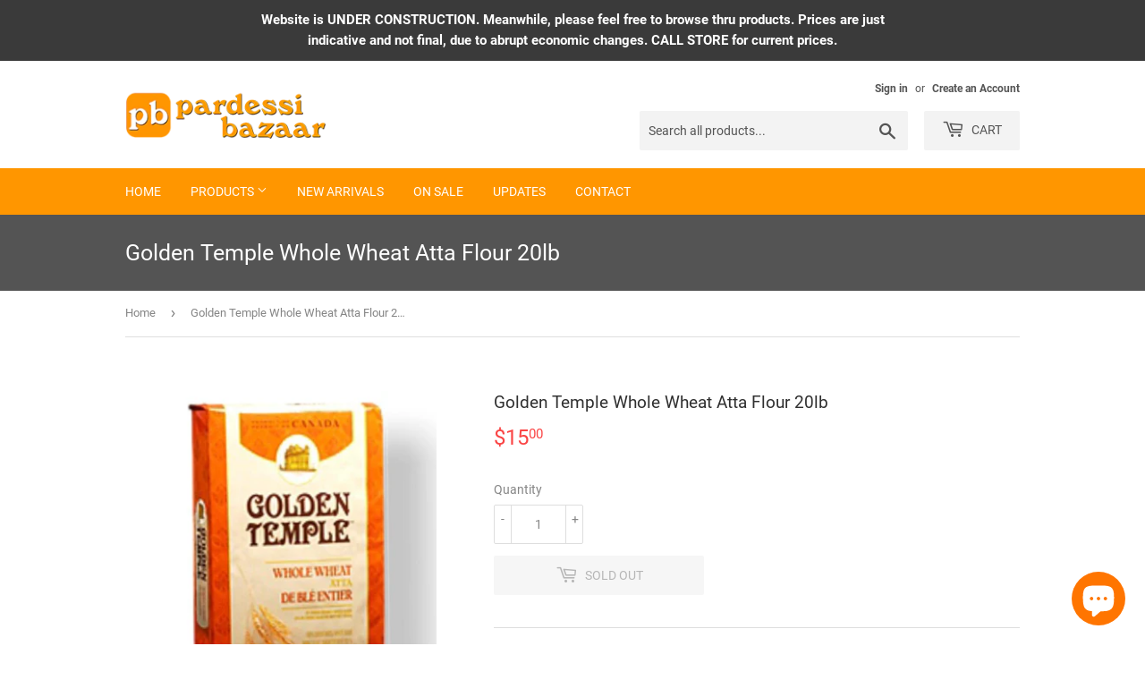

--- FILE ---
content_type: text/html; charset=utf-8
request_url: https://pardessibazaar.com/products/golden-temple-whole-wheat-atta-flour-20lb
body_size: 20200
content:
<!doctype html>
<html class="no-touch no-js">
<head> 
  <script>(function(H){H.className=H.className.replace(/\bno-js\b/,'js')})(document.documentElement)</script>
  <!-- Basic page needs ================================================== -->
  <meta charset="utf-8">
  <meta http-equiv="X-UA-Compatible" content="IE=edge,chrome=1">

  
  <link rel="shortcut icon" href="//pardessibazaar.com/cdn/shop/files/PB-ICON_32x32.png?v=1613527654" type="image/png" />
  

  <!-- Title and description ================================================== -->
  <title>
  Golden Temple Whole Wheat Atta Flour 20lb &ndash; pardessi bazaar
  </title>

  
    <meta name="description" content="Whole Wheat Atta Flour is perfect for making roti and paratha with just the right balance of softness and taste. INGREDIENTS Durum Whole Wheat FlourMay contain Barley, Mustard, Oat, Rye, Soybean and Triticale ingredients.0% Maida Refined White FlourWhole Wheat Flour is a source of fibre.">
  

  <!-- Product meta ================================================== -->
  <!-- /snippets/social-meta-tags.liquid -->




<meta property="og:site_name" content="pardessi bazaar">
<meta property="og:url" content="https://pardessibazaar.com/products/golden-temple-whole-wheat-atta-flour-20lb">
<meta property="og:title" content="Golden Temple Whole Wheat Atta Flour 20lb">
<meta property="og:type" content="product">
<meta property="og:description" content="Whole Wheat Atta Flour is perfect for making roti and paratha with just the right balance of softness and taste. INGREDIENTS Durum Whole Wheat FlourMay contain Barley, Mustard, Oat, Rye, Soybean and Triticale ingredients.0% Maida Refined White FlourWhole Wheat Flour is a source of fibre.">

  <meta property="og:price:amount" content="15.00">
  <meta property="og:price:currency" content="CAD">

<meta property="og:image" content="http://pardessibazaar.com/cdn/shop/products/9d0380cd-843f-44fd-8de8-c2a26fd95a10_1200x1200.jpg?v=1592252376">
<meta property="og:image:secure_url" content="https://pardessibazaar.com/cdn/shop/products/9d0380cd-843f-44fd-8de8-c2a26fd95a10_1200x1200.jpg?v=1592252376">


  <meta name="twitter:site" content="@pardessibazaar">

<meta name="twitter:card" content="summary_large_image">
<meta name="twitter:title" content="Golden Temple Whole Wheat Atta Flour 20lb">
<meta name="twitter:description" content="Whole Wheat Atta Flour is perfect for making roti and paratha with just the right balance of softness and taste. INGREDIENTS Durum Whole Wheat FlourMay contain Barley, Mustard, Oat, Rye, Soybean and Triticale ingredients.0% Maida Refined White FlourWhole Wheat Flour is a source of fibre.">


  <!-- Helpers ================================================== -->
  <link rel="canonical" href="https://pardessibazaar.com/products/golden-temple-whole-wheat-atta-flour-20lb">
  <meta name="viewport" content="width=device-width,initial-scale=1">

  <!-- CSS ================================================== -->
  <link href="//pardessibazaar.com/cdn/shop/t/4/assets/theme.scss.css?v=106078891982973386521738877038" rel="stylesheet" type="text/css" media="all" />

  <!-- Header hook for plugins ================================================== -->
  <script>window.performance && window.performance.mark && window.performance.mark('shopify.content_for_header.start');</script><meta name="facebook-domain-verification" content="pjt14d8zyhcoc09gbl5wv6kgh1b4kb">
<meta id="shopify-digital-wallet" name="shopify-digital-wallet" content="/27077509209/digital_wallets/dialog">
<link rel="alternate" type="application/json+oembed" href="https://pardessibazaar.com/products/golden-temple-whole-wheat-atta-flour-20lb.oembed">
<script async="async" src="/checkouts/internal/preloads.js?locale=en-CA"></script>
<script id="shopify-features" type="application/json">{"accessToken":"5bda1781ab52189b99fbcfe530e14ae3","betas":["rich-media-storefront-analytics"],"domain":"pardessibazaar.com","predictiveSearch":true,"shopId":27077509209,"locale":"en"}</script>
<script>var Shopify = Shopify || {};
Shopify.shop = "pardessi-bazaar.myshopify.com";
Shopify.locale = "en";
Shopify.currency = {"active":"CAD","rate":"1.0"};
Shopify.country = "CA";
Shopify.theme = {"name":"Supply","id":80116121689,"schema_name":"Supply","schema_version":"8.9.19","theme_store_id":679,"role":"main"};
Shopify.theme.handle = "null";
Shopify.theme.style = {"id":null,"handle":null};
Shopify.cdnHost = "pardessibazaar.com/cdn";
Shopify.routes = Shopify.routes || {};
Shopify.routes.root = "/";</script>
<script type="module">!function(o){(o.Shopify=o.Shopify||{}).modules=!0}(window);</script>
<script>!function(o){function n(){var o=[];function n(){o.push(Array.prototype.slice.apply(arguments))}return n.q=o,n}var t=o.Shopify=o.Shopify||{};t.loadFeatures=n(),t.autoloadFeatures=n()}(window);</script>
<script id="shop-js-analytics" type="application/json">{"pageType":"product"}</script>
<script defer="defer" async type="module" src="//pardessibazaar.com/cdn/shopifycloud/shop-js/modules/v2/client.init-shop-cart-sync_BT-GjEfc.en.esm.js"></script>
<script defer="defer" async type="module" src="//pardessibazaar.com/cdn/shopifycloud/shop-js/modules/v2/chunk.common_D58fp_Oc.esm.js"></script>
<script defer="defer" async type="module" src="//pardessibazaar.com/cdn/shopifycloud/shop-js/modules/v2/chunk.modal_xMitdFEc.esm.js"></script>
<script type="module">
  await import("//pardessibazaar.com/cdn/shopifycloud/shop-js/modules/v2/client.init-shop-cart-sync_BT-GjEfc.en.esm.js");
await import("//pardessibazaar.com/cdn/shopifycloud/shop-js/modules/v2/chunk.common_D58fp_Oc.esm.js");
await import("//pardessibazaar.com/cdn/shopifycloud/shop-js/modules/v2/chunk.modal_xMitdFEc.esm.js");

  window.Shopify.SignInWithShop?.initShopCartSync?.({"fedCMEnabled":true,"windoidEnabled":true});

</script>
<script>(function() {
  var isLoaded = false;
  function asyncLoad() {
    if (isLoaded) return;
    isLoaded = true;
    var urls = ["https:\/\/formbuilder.hulkapps.com\/skeletopapp.js?shop=pardessi-bazaar.myshopify.com","https:\/\/cdn.hextom.com\/js\/freeshippingbar.js?shop=pardessi-bazaar.myshopify.com","https:\/\/cdn.hextom.com\/js\/ultimatesalesboost.js?shop=pardessi-bazaar.myshopify.com"];
    for (var i = 0; i < urls.length; i++) {
      var s = document.createElement('script');
      s.type = 'text/javascript';
      s.async = true;
      s.src = urls[i];
      var x = document.getElementsByTagName('script')[0];
      x.parentNode.insertBefore(s, x);
    }
  };
  if(window.attachEvent) {
    window.attachEvent('onload', asyncLoad);
  } else {
    window.addEventListener('load', asyncLoad, false);
  }
})();</script>
<script id="__st">var __st={"a":27077509209,"offset":-21600,"reqid":"40be3288-39f2-474f-88d7-5b3abef960bc-1769140899","pageurl":"pardessibazaar.com\/products\/golden-temple-whole-wheat-atta-flour-20lb","u":"95aa67e7739e","p":"product","rtyp":"product","rid":4659615760473};</script>
<script>window.ShopifyPaypalV4VisibilityTracking = true;</script>
<script id="captcha-bootstrap">!function(){'use strict';const t='contact',e='account',n='new_comment',o=[[t,t],['blogs',n],['comments',n],[t,'customer']],c=[[e,'customer_login'],[e,'guest_login'],[e,'recover_customer_password'],[e,'create_customer']],r=t=>t.map((([t,e])=>`form[action*='/${t}']:not([data-nocaptcha='true']) input[name='form_type'][value='${e}']`)).join(','),a=t=>()=>t?[...document.querySelectorAll(t)].map((t=>t.form)):[];function s(){const t=[...o],e=r(t);return a(e)}const i='password',u='form_key',d=['recaptcha-v3-token','g-recaptcha-response','h-captcha-response',i],f=()=>{try{return window.sessionStorage}catch{return}},m='__shopify_v',_=t=>t.elements[u];function p(t,e,n=!1){try{const o=window.sessionStorage,c=JSON.parse(o.getItem(e)),{data:r}=function(t){const{data:e,action:n}=t;return t[m]||n?{data:e,action:n}:{data:t,action:n}}(c);for(const[e,n]of Object.entries(r))t.elements[e]&&(t.elements[e].value=n);n&&o.removeItem(e)}catch(o){console.error('form repopulation failed',{error:o})}}const l='form_type',E='cptcha';function T(t){t.dataset[E]=!0}const w=window,h=w.document,L='Shopify',v='ce_forms',y='captcha';let A=!1;((t,e)=>{const n=(g='f06e6c50-85a8-45c8-87d0-21a2b65856fe',I='https://cdn.shopify.com/shopifycloud/storefront-forms-hcaptcha/ce_storefront_forms_captcha_hcaptcha.v1.5.2.iife.js',D={infoText:'Protected by hCaptcha',privacyText:'Privacy',termsText:'Terms'},(t,e,n)=>{const o=w[L][v],c=o.bindForm;if(c)return c(t,g,e,D).then(n);var r;o.q.push([[t,g,e,D],n]),r=I,A||(h.body.append(Object.assign(h.createElement('script'),{id:'captcha-provider',async:!0,src:r})),A=!0)});var g,I,D;w[L]=w[L]||{},w[L][v]=w[L][v]||{},w[L][v].q=[],w[L][y]=w[L][y]||{},w[L][y].protect=function(t,e){n(t,void 0,e),T(t)},Object.freeze(w[L][y]),function(t,e,n,w,h,L){const[v,y,A,g]=function(t,e,n){const i=e?o:[],u=t?c:[],d=[...i,...u],f=r(d),m=r(i),_=r(d.filter((([t,e])=>n.includes(e))));return[a(f),a(m),a(_),s()]}(w,h,L),I=t=>{const e=t.target;return e instanceof HTMLFormElement?e:e&&e.form},D=t=>v().includes(t);t.addEventListener('submit',(t=>{const e=I(t);if(!e)return;const n=D(e)&&!e.dataset.hcaptchaBound&&!e.dataset.recaptchaBound,o=_(e),c=g().includes(e)&&(!o||!o.value);(n||c)&&t.preventDefault(),c&&!n&&(function(t){try{if(!f())return;!function(t){const e=f();if(!e)return;const n=_(t);if(!n)return;const o=n.value;o&&e.removeItem(o)}(t);const e=Array.from(Array(32),(()=>Math.random().toString(36)[2])).join('');!function(t,e){_(t)||t.append(Object.assign(document.createElement('input'),{type:'hidden',name:u})),t.elements[u].value=e}(t,e),function(t,e){const n=f();if(!n)return;const o=[...t.querySelectorAll(`input[type='${i}']`)].map((({name:t})=>t)),c=[...d,...o],r={};for(const[a,s]of new FormData(t).entries())c.includes(a)||(r[a]=s);n.setItem(e,JSON.stringify({[m]:1,action:t.action,data:r}))}(t,e)}catch(e){console.error('failed to persist form',e)}}(e),e.submit())}));const S=(t,e)=>{t&&!t.dataset[E]&&(n(t,e.some((e=>e===t))),T(t))};for(const o of['focusin','change'])t.addEventListener(o,(t=>{const e=I(t);D(e)&&S(e,y())}));const B=e.get('form_key'),M=e.get(l),P=B&&M;t.addEventListener('DOMContentLoaded',(()=>{const t=y();if(P)for(const e of t)e.elements[l].value===M&&p(e,B);[...new Set([...A(),...v().filter((t=>'true'===t.dataset.shopifyCaptcha))])].forEach((e=>S(e,t)))}))}(h,new URLSearchParams(w.location.search),n,t,e,['guest_login'])})(!0,!0)}();</script>
<script integrity="sha256-4kQ18oKyAcykRKYeNunJcIwy7WH5gtpwJnB7kiuLZ1E=" data-source-attribution="shopify.loadfeatures" defer="defer" src="//pardessibazaar.com/cdn/shopifycloud/storefront/assets/storefront/load_feature-a0a9edcb.js" crossorigin="anonymous"></script>
<script data-source-attribution="shopify.dynamic_checkout.dynamic.init">var Shopify=Shopify||{};Shopify.PaymentButton=Shopify.PaymentButton||{isStorefrontPortableWallets:!0,init:function(){window.Shopify.PaymentButton.init=function(){};var t=document.createElement("script");t.src="https://pardessibazaar.com/cdn/shopifycloud/portable-wallets/latest/portable-wallets.en.js",t.type="module",document.head.appendChild(t)}};
</script>
<script data-source-attribution="shopify.dynamic_checkout.buyer_consent">
  function portableWalletsHideBuyerConsent(e){var t=document.getElementById("shopify-buyer-consent"),n=document.getElementById("shopify-subscription-policy-button");t&&n&&(t.classList.add("hidden"),t.setAttribute("aria-hidden","true"),n.removeEventListener("click",e))}function portableWalletsShowBuyerConsent(e){var t=document.getElementById("shopify-buyer-consent"),n=document.getElementById("shopify-subscription-policy-button");t&&n&&(t.classList.remove("hidden"),t.removeAttribute("aria-hidden"),n.addEventListener("click",e))}window.Shopify?.PaymentButton&&(window.Shopify.PaymentButton.hideBuyerConsent=portableWalletsHideBuyerConsent,window.Shopify.PaymentButton.showBuyerConsent=portableWalletsShowBuyerConsent);
</script>
<script>
  function portableWalletsCleanup(e){e&&e.src&&console.error("Failed to load portable wallets script "+e.src);var t=document.querySelectorAll("shopify-accelerated-checkout .shopify-payment-button__skeleton, shopify-accelerated-checkout-cart .wallet-cart-button__skeleton"),e=document.getElementById("shopify-buyer-consent");for(let e=0;e<t.length;e++)t[e].remove();e&&e.remove()}function portableWalletsNotLoadedAsModule(e){e instanceof ErrorEvent&&"string"==typeof e.message&&e.message.includes("import.meta")&&"string"==typeof e.filename&&e.filename.includes("portable-wallets")&&(window.removeEventListener("error",portableWalletsNotLoadedAsModule),window.Shopify.PaymentButton.failedToLoad=e,"loading"===document.readyState?document.addEventListener("DOMContentLoaded",window.Shopify.PaymentButton.init):window.Shopify.PaymentButton.init())}window.addEventListener("error",portableWalletsNotLoadedAsModule);
</script>

<script type="module" src="https://pardessibazaar.com/cdn/shopifycloud/portable-wallets/latest/portable-wallets.en.js" onError="portableWalletsCleanup(this)" crossorigin="anonymous"></script>
<script nomodule>
  document.addEventListener("DOMContentLoaded", portableWalletsCleanup);
</script>

<link id="shopify-accelerated-checkout-styles" rel="stylesheet" media="screen" href="https://pardessibazaar.com/cdn/shopifycloud/portable-wallets/latest/accelerated-checkout-backwards-compat.css" crossorigin="anonymous">
<style id="shopify-accelerated-checkout-cart">
        #shopify-buyer-consent {
  margin-top: 1em;
  display: inline-block;
  width: 100%;
}

#shopify-buyer-consent.hidden {
  display: none;
}

#shopify-subscription-policy-button {
  background: none;
  border: none;
  padding: 0;
  text-decoration: underline;
  font-size: inherit;
  cursor: pointer;
}

#shopify-subscription-policy-button::before {
  box-shadow: none;
}

      </style>

<script>window.performance && window.performance.mark && window.performance.mark('shopify.content_for_header.end');</script>
  <link href="//cdnjs.cloudflare.com/ajax/libs/font-awesome/4.7.0/css/font-awesome.min.css" rel="stylesheet" type="text/css" media="all" />

  
  

  <script src="//pardessibazaar.com/cdn/shop/t/4/assets/jquery-2.2.3.min.js?v=58211863146907186831588415734" type="text/javascript"></script>

  <script src="//pardessibazaar.com/cdn/shop/t/4/assets/lazysizes.min.js?v=8147953233334221341588415734" async="async"></script>
  <script src="//pardessibazaar.com/cdn/shop/t/4/assets/vendor.js?v=106177282645720727331588415736" defer="defer"></script>
  <script src="//pardessibazaar.com/cdn/shop/t/4/assets/theme.js?v=48372669199794081311590150486" defer="defer"></script>


<script src="https://cdn.shopify.com/extensions/e8878072-2f6b-4e89-8082-94b04320908d/inbox-1254/assets/inbox-chat-loader.js" type="text/javascript" defer="defer"></script>
<link href="https://monorail-edge.shopifysvc.com" rel="dns-prefetch">
<script>(function(){if ("sendBeacon" in navigator && "performance" in window) {try {var session_token_from_headers = performance.getEntriesByType('navigation')[0].serverTiming.find(x => x.name == '_s').description;} catch {var session_token_from_headers = undefined;}var session_cookie_matches = document.cookie.match(/_shopify_s=([^;]*)/);var session_token_from_cookie = session_cookie_matches && session_cookie_matches.length === 2 ? session_cookie_matches[1] : "";var session_token = session_token_from_headers || session_token_from_cookie || "";function handle_abandonment_event(e) {var entries = performance.getEntries().filter(function(entry) {return /monorail-edge.shopifysvc.com/.test(entry.name);});if (!window.abandonment_tracked && entries.length === 0) {window.abandonment_tracked = true;var currentMs = Date.now();var navigation_start = performance.timing.navigationStart;var payload = {shop_id: 27077509209,url: window.location.href,navigation_start,duration: currentMs - navigation_start,session_token,page_type: "product"};window.navigator.sendBeacon("https://monorail-edge.shopifysvc.com/v1/produce", JSON.stringify({schema_id: "online_store_buyer_site_abandonment/1.1",payload: payload,metadata: {event_created_at_ms: currentMs,event_sent_at_ms: currentMs}}));}}window.addEventListener('pagehide', handle_abandonment_event);}}());</script>
<script id="web-pixels-manager-setup">(function e(e,d,r,n,o){if(void 0===o&&(o={}),!Boolean(null===(a=null===(i=window.Shopify)||void 0===i?void 0:i.analytics)||void 0===a?void 0:a.replayQueue)){var i,a;window.Shopify=window.Shopify||{};var t=window.Shopify;t.analytics=t.analytics||{};var s=t.analytics;s.replayQueue=[],s.publish=function(e,d,r){return s.replayQueue.push([e,d,r]),!0};try{self.performance.mark("wpm:start")}catch(e){}var l=function(){var e={modern:/Edge?\/(1{2}[4-9]|1[2-9]\d|[2-9]\d{2}|\d{4,})\.\d+(\.\d+|)|Firefox\/(1{2}[4-9]|1[2-9]\d|[2-9]\d{2}|\d{4,})\.\d+(\.\d+|)|Chrom(ium|e)\/(9{2}|\d{3,})\.\d+(\.\d+|)|(Maci|X1{2}).+ Version\/(15\.\d+|(1[6-9]|[2-9]\d|\d{3,})\.\d+)([,.]\d+|)( \(\w+\)|)( Mobile\/\w+|) Safari\/|Chrome.+OPR\/(9{2}|\d{3,})\.\d+\.\d+|(CPU[ +]OS|iPhone[ +]OS|CPU[ +]iPhone|CPU IPhone OS|CPU iPad OS)[ +]+(15[._]\d+|(1[6-9]|[2-9]\d|\d{3,})[._]\d+)([._]\d+|)|Android:?[ /-](13[3-9]|1[4-9]\d|[2-9]\d{2}|\d{4,})(\.\d+|)(\.\d+|)|Android.+Firefox\/(13[5-9]|1[4-9]\d|[2-9]\d{2}|\d{4,})\.\d+(\.\d+|)|Android.+Chrom(ium|e)\/(13[3-9]|1[4-9]\d|[2-9]\d{2}|\d{4,})\.\d+(\.\d+|)|SamsungBrowser\/([2-9]\d|\d{3,})\.\d+/,legacy:/Edge?\/(1[6-9]|[2-9]\d|\d{3,})\.\d+(\.\d+|)|Firefox\/(5[4-9]|[6-9]\d|\d{3,})\.\d+(\.\d+|)|Chrom(ium|e)\/(5[1-9]|[6-9]\d|\d{3,})\.\d+(\.\d+|)([\d.]+$|.*Safari\/(?![\d.]+ Edge\/[\d.]+$))|(Maci|X1{2}).+ Version\/(10\.\d+|(1[1-9]|[2-9]\d|\d{3,})\.\d+)([,.]\d+|)( \(\w+\)|)( Mobile\/\w+|) Safari\/|Chrome.+OPR\/(3[89]|[4-9]\d|\d{3,})\.\d+\.\d+|(CPU[ +]OS|iPhone[ +]OS|CPU[ +]iPhone|CPU IPhone OS|CPU iPad OS)[ +]+(10[._]\d+|(1[1-9]|[2-9]\d|\d{3,})[._]\d+)([._]\d+|)|Android:?[ /-](13[3-9]|1[4-9]\d|[2-9]\d{2}|\d{4,})(\.\d+|)(\.\d+|)|Mobile Safari.+OPR\/([89]\d|\d{3,})\.\d+\.\d+|Android.+Firefox\/(13[5-9]|1[4-9]\d|[2-9]\d{2}|\d{4,})\.\d+(\.\d+|)|Android.+Chrom(ium|e)\/(13[3-9]|1[4-9]\d|[2-9]\d{2}|\d{4,})\.\d+(\.\d+|)|Android.+(UC? ?Browser|UCWEB|U3)[ /]?(15\.([5-9]|\d{2,})|(1[6-9]|[2-9]\d|\d{3,})\.\d+)\.\d+|SamsungBrowser\/(5\.\d+|([6-9]|\d{2,})\.\d+)|Android.+MQ{2}Browser\/(14(\.(9|\d{2,})|)|(1[5-9]|[2-9]\d|\d{3,})(\.\d+|))(\.\d+|)|K[Aa][Ii]OS\/(3\.\d+|([4-9]|\d{2,})\.\d+)(\.\d+|)/},d=e.modern,r=e.legacy,n=navigator.userAgent;return n.match(d)?"modern":n.match(r)?"legacy":"unknown"}(),u="modern"===l?"modern":"legacy",c=(null!=n?n:{modern:"",legacy:""})[u],f=function(e){return[e.baseUrl,"/wpm","/b",e.hashVersion,"modern"===e.buildTarget?"m":"l",".js"].join("")}({baseUrl:d,hashVersion:r,buildTarget:u}),m=function(e){var d=e.version,r=e.bundleTarget,n=e.surface,o=e.pageUrl,i=e.monorailEndpoint;return{emit:function(e){var a=e.status,t=e.errorMsg,s=(new Date).getTime(),l=JSON.stringify({metadata:{event_sent_at_ms:s},events:[{schema_id:"web_pixels_manager_load/3.1",payload:{version:d,bundle_target:r,page_url:o,status:a,surface:n,error_msg:t},metadata:{event_created_at_ms:s}}]});if(!i)return console&&console.warn&&console.warn("[Web Pixels Manager] No Monorail endpoint provided, skipping logging."),!1;try{return self.navigator.sendBeacon.bind(self.navigator)(i,l)}catch(e){}var u=new XMLHttpRequest;try{return u.open("POST",i,!0),u.setRequestHeader("Content-Type","text/plain"),u.send(l),!0}catch(e){return console&&console.warn&&console.warn("[Web Pixels Manager] Got an unhandled error while logging to Monorail."),!1}}}}({version:r,bundleTarget:l,surface:e.surface,pageUrl:self.location.href,monorailEndpoint:e.monorailEndpoint});try{o.browserTarget=l,function(e){var d=e.src,r=e.async,n=void 0===r||r,o=e.onload,i=e.onerror,a=e.sri,t=e.scriptDataAttributes,s=void 0===t?{}:t,l=document.createElement("script"),u=document.querySelector("head"),c=document.querySelector("body");if(l.async=n,l.src=d,a&&(l.integrity=a,l.crossOrigin="anonymous"),s)for(var f in s)if(Object.prototype.hasOwnProperty.call(s,f))try{l.dataset[f]=s[f]}catch(e){}if(o&&l.addEventListener("load",o),i&&l.addEventListener("error",i),u)u.appendChild(l);else{if(!c)throw new Error("Did not find a head or body element to append the script");c.appendChild(l)}}({src:f,async:!0,onload:function(){if(!function(){var e,d;return Boolean(null===(d=null===(e=window.Shopify)||void 0===e?void 0:e.analytics)||void 0===d?void 0:d.initialized)}()){var d=window.webPixelsManager.init(e)||void 0;if(d){var r=window.Shopify.analytics;r.replayQueue.forEach((function(e){var r=e[0],n=e[1],o=e[2];d.publishCustomEvent(r,n,o)})),r.replayQueue=[],r.publish=d.publishCustomEvent,r.visitor=d.visitor,r.initialized=!0}}},onerror:function(){return m.emit({status:"failed",errorMsg:"".concat(f," has failed to load")})},sri:function(e){var d=/^sha384-[A-Za-z0-9+/=]+$/;return"string"==typeof e&&d.test(e)}(c)?c:"",scriptDataAttributes:o}),m.emit({status:"loading"})}catch(e){m.emit({status:"failed",errorMsg:(null==e?void 0:e.message)||"Unknown error"})}}})({shopId: 27077509209,storefrontBaseUrl: "https://pardessibazaar.com",extensionsBaseUrl: "https://extensions.shopifycdn.com/cdn/shopifycloud/web-pixels-manager",monorailEndpoint: "https://monorail-edge.shopifysvc.com/unstable/produce_batch",surface: "storefront-renderer",enabledBetaFlags: ["2dca8a86"],webPixelsConfigList: [{"id":"456163510","configuration":"{\"config\":\"{\\\"pixel_id\\\":\\\"G-2EDZC2YEFZ\\\",\\\"gtag_events\\\":[{\\\"type\\\":\\\"purchase\\\",\\\"action_label\\\":\\\"G-2EDZC2YEFZ\\\"},{\\\"type\\\":\\\"page_view\\\",\\\"action_label\\\":\\\"G-2EDZC2YEFZ\\\"},{\\\"type\\\":\\\"view_item\\\",\\\"action_label\\\":\\\"G-2EDZC2YEFZ\\\"},{\\\"type\\\":\\\"search\\\",\\\"action_label\\\":\\\"G-2EDZC2YEFZ\\\"},{\\\"type\\\":\\\"add_to_cart\\\",\\\"action_label\\\":\\\"G-2EDZC2YEFZ\\\"},{\\\"type\\\":\\\"begin_checkout\\\",\\\"action_label\\\":\\\"G-2EDZC2YEFZ\\\"},{\\\"type\\\":\\\"add_payment_info\\\",\\\"action_label\\\":\\\"G-2EDZC2YEFZ\\\"}],\\\"enable_monitoring_mode\\\":false}\"}","eventPayloadVersion":"v1","runtimeContext":"OPEN","scriptVersion":"b2a88bafab3e21179ed38636efcd8a93","type":"APP","apiClientId":1780363,"privacyPurposes":[],"dataSharingAdjustments":{"protectedCustomerApprovalScopes":["read_customer_address","read_customer_email","read_customer_name","read_customer_personal_data","read_customer_phone"]}},{"id":"60850358","eventPayloadVersion":"v1","runtimeContext":"LAX","scriptVersion":"1","type":"CUSTOM","privacyPurposes":["MARKETING"],"name":"Meta pixel (migrated)"},{"id":"shopify-app-pixel","configuration":"{}","eventPayloadVersion":"v1","runtimeContext":"STRICT","scriptVersion":"0450","apiClientId":"shopify-pixel","type":"APP","privacyPurposes":["ANALYTICS","MARKETING"]},{"id":"shopify-custom-pixel","eventPayloadVersion":"v1","runtimeContext":"LAX","scriptVersion":"0450","apiClientId":"shopify-pixel","type":"CUSTOM","privacyPurposes":["ANALYTICS","MARKETING"]}],isMerchantRequest: false,initData: {"shop":{"name":"pardessi bazaar","paymentSettings":{"currencyCode":"CAD"},"myshopifyDomain":"pardessi-bazaar.myshopify.com","countryCode":"CA","storefrontUrl":"https:\/\/pardessibazaar.com"},"customer":null,"cart":null,"checkout":null,"productVariants":[{"price":{"amount":15.0,"currencyCode":"CAD"},"product":{"title":"Golden Temple Whole Wheat Atta Flour 20lb","vendor":"Smucker Foods of Canada","id":"4659615760473","untranslatedTitle":"Golden Temple Whole Wheat Atta Flour 20lb","url":"\/products\/golden-temple-whole-wheat-atta-flour-20lb","type":"Wheat Flour"},"id":"31963951136857","image":{"src":"\/\/pardessibazaar.com\/cdn\/shop\/products\/9d0380cd-843f-44fd-8de8-c2a26fd95a10.jpg?v=1592252376"},"sku":"","title":"Default Title","untranslatedTitle":"Default Title"}],"purchasingCompany":null},},"https://pardessibazaar.com/cdn","fcfee988w5aeb613cpc8e4bc33m6693e112",{"modern":"","legacy":""},{"shopId":"27077509209","storefrontBaseUrl":"https:\/\/pardessibazaar.com","extensionBaseUrl":"https:\/\/extensions.shopifycdn.com\/cdn\/shopifycloud\/web-pixels-manager","surface":"storefront-renderer","enabledBetaFlags":"[\"2dca8a86\"]","isMerchantRequest":"false","hashVersion":"fcfee988w5aeb613cpc8e4bc33m6693e112","publish":"custom","events":"[[\"page_viewed\",{}],[\"product_viewed\",{\"productVariant\":{\"price\":{\"amount\":15.0,\"currencyCode\":\"CAD\"},\"product\":{\"title\":\"Golden Temple Whole Wheat Atta Flour 20lb\",\"vendor\":\"Smucker Foods of Canada\",\"id\":\"4659615760473\",\"untranslatedTitle\":\"Golden Temple Whole Wheat Atta Flour 20lb\",\"url\":\"\/products\/golden-temple-whole-wheat-atta-flour-20lb\",\"type\":\"Wheat Flour\"},\"id\":\"31963951136857\",\"image\":{\"src\":\"\/\/pardessibazaar.com\/cdn\/shop\/products\/9d0380cd-843f-44fd-8de8-c2a26fd95a10.jpg?v=1592252376\"},\"sku\":\"\",\"title\":\"Default Title\",\"untranslatedTitle\":\"Default Title\"}}]]"});</script><script>
  window.ShopifyAnalytics = window.ShopifyAnalytics || {};
  window.ShopifyAnalytics.meta = window.ShopifyAnalytics.meta || {};
  window.ShopifyAnalytics.meta.currency = 'CAD';
  var meta = {"product":{"id":4659615760473,"gid":"gid:\/\/shopify\/Product\/4659615760473","vendor":"Smucker Foods of Canada","type":"Wheat Flour","handle":"golden-temple-whole-wheat-atta-flour-20lb","variants":[{"id":31963951136857,"price":1500,"name":"Golden Temple Whole Wheat Atta Flour 20lb","public_title":null,"sku":""}],"remote":false},"page":{"pageType":"product","resourceType":"product","resourceId":4659615760473,"requestId":"40be3288-39f2-474f-88d7-5b3abef960bc-1769140899"}};
  for (var attr in meta) {
    window.ShopifyAnalytics.meta[attr] = meta[attr];
  }
</script>
<script class="analytics">
  (function () {
    var customDocumentWrite = function(content) {
      var jquery = null;

      if (window.jQuery) {
        jquery = window.jQuery;
      } else if (window.Checkout && window.Checkout.$) {
        jquery = window.Checkout.$;
      }

      if (jquery) {
        jquery('body').append(content);
      }
    };

    var hasLoggedConversion = function(token) {
      if (token) {
        return document.cookie.indexOf('loggedConversion=' + token) !== -1;
      }
      return false;
    }

    var setCookieIfConversion = function(token) {
      if (token) {
        var twoMonthsFromNow = new Date(Date.now());
        twoMonthsFromNow.setMonth(twoMonthsFromNow.getMonth() + 2);

        document.cookie = 'loggedConversion=' + token + '; expires=' + twoMonthsFromNow;
      }
    }

    var trekkie = window.ShopifyAnalytics.lib = window.trekkie = window.trekkie || [];
    if (trekkie.integrations) {
      return;
    }
    trekkie.methods = [
      'identify',
      'page',
      'ready',
      'track',
      'trackForm',
      'trackLink'
    ];
    trekkie.factory = function(method) {
      return function() {
        var args = Array.prototype.slice.call(arguments);
        args.unshift(method);
        trekkie.push(args);
        return trekkie;
      };
    };
    for (var i = 0; i < trekkie.methods.length; i++) {
      var key = trekkie.methods[i];
      trekkie[key] = trekkie.factory(key);
    }
    trekkie.load = function(config) {
      trekkie.config = config || {};
      trekkie.config.initialDocumentCookie = document.cookie;
      var first = document.getElementsByTagName('script')[0];
      var script = document.createElement('script');
      script.type = 'text/javascript';
      script.onerror = function(e) {
        var scriptFallback = document.createElement('script');
        scriptFallback.type = 'text/javascript';
        scriptFallback.onerror = function(error) {
                var Monorail = {
      produce: function produce(monorailDomain, schemaId, payload) {
        var currentMs = new Date().getTime();
        var event = {
          schema_id: schemaId,
          payload: payload,
          metadata: {
            event_created_at_ms: currentMs,
            event_sent_at_ms: currentMs
          }
        };
        return Monorail.sendRequest("https://" + monorailDomain + "/v1/produce", JSON.stringify(event));
      },
      sendRequest: function sendRequest(endpointUrl, payload) {
        // Try the sendBeacon API
        if (window && window.navigator && typeof window.navigator.sendBeacon === 'function' && typeof window.Blob === 'function' && !Monorail.isIos12()) {
          var blobData = new window.Blob([payload], {
            type: 'text/plain'
          });

          if (window.navigator.sendBeacon(endpointUrl, blobData)) {
            return true;
          } // sendBeacon was not successful

        } // XHR beacon

        var xhr = new XMLHttpRequest();

        try {
          xhr.open('POST', endpointUrl);
          xhr.setRequestHeader('Content-Type', 'text/plain');
          xhr.send(payload);
        } catch (e) {
          console.log(e);
        }

        return false;
      },
      isIos12: function isIos12() {
        return window.navigator.userAgent.lastIndexOf('iPhone; CPU iPhone OS 12_') !== -1 || window.navigator.userAgent.lastIndexOf('iPad; CPU OS 12_') !== -1;
      }
    };
    Monorail.produce('monorail-edge.shopifysvc.com',
      'trekkie_storefront_load_errors/1.1',
      {shop_id: 27077509209,
      theme_id: 80116121689,
      app_name: "storefront",
      context_url: window.location.href,
      source_url: "//pardessibazaar.com/cdn/s/trekkie.storefront.8d95595f799fbf7e1d32231b9a28fd43b70c67d3.min.js"});

        };
        scriptFallback.async = true;
        scriptFallback.src = '//pardessibazaar.com/cdn/s/trekkie.storefront.8d95595f799fbf7e1d32231b9a28fd43b70c67d3.min.js';
        first.parentNode.insertBefore(scriptFallback, first);
      };
      script.async = true;
      script.src = '//pardessibazaar.com/cdn/s/trekkie.storefront.8d95595f799fbf7e1d32231b9a28fd43b70c67d3.min.js';
      first.parentNode.insertBefore(script, first);
    };
    trekkie.load(
      {"Trekkie":{"appName":"storefront","development":false,"defaultAttributes":{"shopId":27077509209,"isMerchantRequest":null,"themeId":80116121689,"themeCityHash":"6610122949904685299","contentLanguage":"en","currency":"CAD","eventMetadataId":"be5e8393-4505-425a-90a2-d766f6adbdb0"},"isServerSideCookieWritingEnabled":true,"monorailRegion":"shop_domain","enabledBetaFlags":["65f19447"]},"Session Attribution":{},"S2S":{"facebookCapiEnabled":false,"source":"trekkie-storefront-renderer","apiClientId":580111}}
    );

    var loaded = false;
    trekkie.ready(function() {
      if (loaded) return;
      loaded = true;

      window.ShopifyAnalytics.lib = window.trekkie;

      var originalDocumentWrite = document.write;
      document.write = customDocumentWrite;
      try { window.ShopifyAnalytics.merchantGoogleAnalytics.call(this); } catch(error) {};
      document.write = originalDocumentWrite;

      window.ShopifyAnalytics.lib.page(null,{"pageType":"product","resourceType":"product","resourceId":4659615760473,"requestId":"40be3288-39f2-474f-88d7-5b3abef960bc-1769140899","shopifyEmitted":true});

      var match = window.location.pathname.match(/checkouts\/(.+)\/(thank_you|post_purchase)/)
      var token = match? match[1]: undefined;
      if (!hasLoggedConversion(token)) {
        setCookieIfConversion(token);
        window.ShopifyAnalytics.lib.track("Viewed Product",{"currency":"CAD","variantId":31963951136857,"productId":4659615760473,"productGid":"gid:\/\/shopify\/Product\/4659615760473","name":"Golden Temple Whole Wheat Atta Flour 20lb","price":"15.00","sku":"","brand":"Smucker Foods of Canada","variant":null,"category":"Wheat Flour","nonInteraction":true,"remote":false},undefined,undefined,{"shopifyEmitted":true});
      window.ShopifyAnalytics.lib.track("monorail:\/\/trekkie_storefront_viewed_product\/1.1",{"currency":"CAD","variantId":31963951136857,"productId":4659615760473,"productGid":"gid:\/\/shopify\/Product\/4659615760473","name":"Golden Temple Whole Wheat Atta Flour 20lb","price":"15.00","sku":"","brand":"Smucker Foods of Canada","variant":null,"category":"Wheat Flour","nonInteraction":true,"remote":false,"referer":"https:\/\/pardessibazaar.com\/products\/golden-temple-whole-wheat-atta-flour-20lb"});
      }
    });


        var eventsListenerScript = document.createElement('script');
        eventsListenerScript.async = true;
        eventsListenerScript.src = "//pardessibazaar.com/cdn/shopifycloud/storefront/assets/shop_events_listener-3da45d37.js";
        document.getElementsByTagName('head')[0].appendChild(eventsListenerScript);

})();</script>
  <script>
  if (!window.ga || (window.ga && typeof window.ga !== 'function')) {
    window.ga = function ga() {
      (window.ga.q = window.ga.q || []).push(arguments);
      if (window.Shopify && window.Shopify.analytics && typeof window.Shopify.analytics.publish === 'function') {
        window.Shopify.analytics.publish("ga_stub_called", {}, {sendTo: "google_osp_migration"});
      }
      console.error("Shopify's Google Analytics stub called with:", Array.from(arguments), "\nSee https://help.shopify.com/manual/promoting-marketing/pixels/pixel-migration#google for more information.");
    };
    if (window.Shopify && window.Shopify.analytics && typeof window.Shopify.analytics.publish === 'function') {
      window.Shopify.analytics.publish("ga_stub_initialized", {}, {sendTo: "google_osp_migration"});
    }
  }
</script>
<script
  defer
  src="https://pardessibazaar.com/cdn/shopifycloud/perf-kit/shopify-perf-kit-3.0.4.min.js"
  data-application="storefront-renderer"
  data-shop-id="27077509209"
  data-render-region="gcp-us-central1"
  data-page-type="product"
  data-theme-instance-id="80116121689"
  data-theme-name="Supply"
  data-theme-version="8.9.19"
  data-monorail-region="shop_domain"
  data-resource-timing-sampling-rate="10"
  data-shs="true"
  data-shs-beacon="true"
  data-shs-export-with-fetch="true"
  data-shs-logs-sample-rate="1"
  data-shs-beacon-endpoint="https://pardessibazaar.com/api/collect"
></script>
</head>

<body id="golden-temple-whole-wheat-atta-flour-20lb" class="template-product">

  <div id="shopify-section-header" class="shopify-section header-section">
    <div class="announcement-bar">
      <div class="wrapper">
        <div class="grid--full">
          <div class="grid-item lage--one-whole">
            

            <p>Website is UNDER CONSTRUCTION. Meanwhile, please feel free to browse thru products. Prices are just indicative and not final, due to abrupt economic changes. CALL STORE for current prices.</p>

            
          </div>
        </div>
      </div>
    </div>
  
<header class="site-header" role="banner" data-section-id="header" data-section-type="header-section">  
  <div class="wrapper">
   <div class="grid--full">
      <div class="grid-item large--one-half">
        
          <div class="h1 header-logo" itemscope itemtype="http://schema.org/Organization">
        
          
          

          <a href="/" itemprop="url">
            <div class="lazyload__image-wrapper no-js header-logo__image" style="max-width:225px;">
              <div style="padding-top:40.0%;">
                <img class="lazyload js"
                  data-src="//pardessibazaar.com/cdn/shop/files/logo_{width}x.png?v=1613528642"
                  data-widths="[180, 360, 540, 720, 900, 1080, 1296, 1512, 1728, 2048]"
                  data-aspectratio="2.5"
                  data-sizes="auto"
                  alt="pardessi bazaar"
                  style="width:225px;">
              </div>
            </div>
            <noscript>
              
              <img src="//pardessibazaar.com/cdn/shop/files/logo_225x.png?v=1613528642"
                srcset="//pardessibazaar.com/cdn/shop/files/logo_225x.png?v=1613528642 1x, //pardessibazaar.com/cdn/shop/files/logo_225x@2x.png?v=1613528642 2x"
                alt="pardessi bazaar"
                itemprop="logo"
                style="max-width:225px;">
            </noscript>
          </a>
          
        
          </div>
        
      </div>

      <div class="grid-item large--one-half text-center large--text-right">
        
          <div class="site-header--text-links">

            
              <span class="site-header--meta-links medium-down--hide">
                
                  <a href="/account/login" id="customer_login_link">Sign in</a>
                  <span class="site-header--spacer">or</span>
                  <a href="/account/register" id="customer_register_link">Create an Account</a>
                
              </span>
            
          </div>

          <br class="medium-down--hide">
        

        <form action="/search" method="get" class="search-bar" role="search">
  <input type="hidden" name="type" value="product">

  <input type="search" name="q" value="" placeholder="Search all products..." aria-label="Search all products...">
  <button type="submit" class="search-bar--submit icon-fallback-text">
    <span class="icon icon-search" aria-hidden="true"></span>
    <span class="fallback-text">Search</span>
  </button>
</form>


        <a href="/cart" class="header-cart-btn cart-toggle">
          <span class="icon icon-cart"></span>
          Cart <span class="cart-count cart-badge--desktop hidden-count">0</span>
        </a>
      </div>
    </div>

  </div>
</header>

<div id="mobileNavBar">
  <div class="display-table-cell">
    <button class="menu-toggle mobileNavBar-link" aria-controls="navBar" aria-expanded="false"><span class="icon icon-hamburger" aria-hidden="true"></span>Menu</button>
  </div>
  <div class="display-table-cell">
    <a href="/cart" class="cart-toggle mobileNavBar-link">
      <span class="icon icon-cart"></span>
      Cart <span class="cart-count hidden-count">0</span>
    </a>
  </div>
</div>

<nav class="nav-bar" id="navBar" role="navigation">
  <div class="wrapper">
    <form action="/search" method="get" class="search-bar" role="search">
  <input type="hidden" name="type" value="product">

  <input type="search" name="q" value="" placeholder="Search all products..." aria-label="Search all products...">
  <button type="submit" class="search-bar--submit icon-fallback-text">
    <span class="icon icon-search" aria-hidden="true"></span>
    <span class="fallback-text">Search</span>
  </button>
</form>

    <ul class="mobile-nav" id="MobileNav">
  
  
    
      <li>
        <a
          href="/"
          class="mobile-nav--link"
          data-meganav-type="child"
          >
            Home
        </a>
      </li>
    
  
    
      
      <li
        class="mobile-nav--has-dropdown "
        aria-haspopup="true">
        <a
          href="/pages/products"
          class="mobile-nav--link"
          data-meganav-type="parent"
          >
            Products
        </a>
        <button class="icon icon-arrow-down mobile-nav--button"
          aria-expanded="false"
          aria-label="Products Menu">
        </button>
        <ul
          id="MenuParent-2"
          class="mobile-nav--dropdown mobile-nav--has-grandchildren"
          data-meganav-dropdown>
          
            
            
              <li
                class="mobile-nav--has-dropdown mobile-nav--has-dropdown-grandchild "
                aria-haspopup="true">
                <a
                  href="/collections/bakery"
                  class="mobile-nav--link"
                  data-meganav-type="parent"
                  >
                    Bakery
                </a>
                <button class="icon icon-arrow-down mobile-nav--button"
                  aria-expanded="false"
                  aria-label="Bakery Menu">
                </button>
                <ul
                  id="MenuChildren-2-1"
                  class="mobile-nav--dropdown-grandchild"
                  data-meganav-dropdown>
                  
                    <li>
                      <a
                        href="/collections/bhakhari"
                        class="mobile-nav--link"
                        data-meganav-type="child"
                        >
                          Bhakhari
                        </a>
                    </li>
                  
                    <li>
                      <a
                        href="/pages/biscuits"
                        class="mobile-nav--link"
                        data-meganav-type="child"
                        >
                          Biscuits
                        </a>
                    </li>
                  
                    <li>
                      <a
                        href="/pages/cakes"
                        class="mobile-nav--link"
                        data-meganav-type="child"
                        >
                          Cakes
                        </a>
                    </li>
                  
                    <li>
                      <a
                        href="/pages/cookies"
                        class="mobile-nav--link"
                        data-meganav-type="child"
                        >
                          Cookies
                        </a>
                    </li>
                  
                    <li>
                      <a
                        href="/pages/cream-rolls"
                        class="mobile-nav--link"
                        data-meganav-type="child"
                        >
                          Cream Rolls
                        </a>
                    </li>
                  
                    <li>
                      <a
                        href="/pages/khakhara"
                        class="mobile-nav--link"
                        data-meganav-type="child"
                        >
                          Khakhara
                        </a>
                    </li>
                  
                    <li>
                      <a
                        href="/pages/khari"
                        class="mobile-nav--link"
                        data-meganav-type="child"
                        >
                          Khari
                        </a>
                    </li>
                  
                    <li>
                      <a
                        href="/pages/roti"
                        class="mobile-nav--link"
                        data-meganav-type="child"
                        >
                          Roti
                        </a>
                    </li>
                  
                    <li>
                      <a
                        href="/pages/rusk"
                        class="mobile-nav--link"
                        data-meganav-type="child"
                        >
                          Rusk
                        </a>
                    </li>
                  
                </ul>
              </li>
            
          
            
            
              <li
                class="mobile-nav--has-dropdown mobile-nav--has-dropdown-grandchild "
                aria-haspopup="true">
                <a
                  href="/collections/beverages"
                  class="mobile-nav--link"
                  data-meganav-type="parent"
                  >
                    Beverages
                </a>
                <button class="icon icon-arrow-down mobile-nav--button"
                  aria-expanded="false"
                  aria-label="Beverages Menu">
                </button>
                <ul
                  id="MenuChildren-2-2"
                  class="mobile-nav--dropdown-grandchild"
                  data-meganav-dropdown>
                  
                    <li>
                      <a
                        href="/collections/carbonated-beverages"
                        class="mobile-nav--link"
                        data-meganav-type="child"
                        >
                          Carbonated Beverages
                        </a>
                    </li>
                  
                    <li>
                      <a
                        href="/collections/coffee"
                        class="mobile-nav--link"
                        data-meganav-type="child"
                        >
                          Coffee
                        </a>
                    </li>
                  
                    <li>
                      <a
                        href="/collections/contentrated-beverages"
                        class="mobile-nav--link"
                        data-meganav-type="child"
                        >
                          Concentrates
                        </a>
                    </li>
                  
                    <li>
                      <a
                        href="/collections/juice-beverage"
                        class="mobile-nav--link"
                        data-meganav-type="child"
                        >
                          Fruit Juices 
                        </a>
                    </li>
                  
                    <li>
                      <a
                        href="/collections/malt-drinks"
                        class="mobile-nav--link"
                        data-meganav-type="child"
                        >
                          Health Drinks
                        </a>
                    </li>
                  
                    <li>
                      <a
                        href="/collections/milk-powder"
                        class="mobile-nav--link"
                        data-meganav-type="child"
                        >
                          Milk Powder
                        </a>
                    </li>
                  
                    <li>
                      <a
                        href="/pages/tea"
                        class="mobile-nav--link"
                        data-meganav-type="child"
                        >
                          Tea
                        </a>
                    </li>
                  
                </ul>
              </li>
            
          
            
            
              <li
                class="mobile-nav--has-dropdown mobile-nav--has-dropdown-grandchild "
                aria-haspopup="true">
                <a
                  href="/pages/canned-products"
                  class="mobile-nav--link"
                  data-meganav-type="parent"
                  >
                    Canned Products
                </a>
                <button class="icon icon-arrow-down mobile-nav--button"
                  aria-expanded="false"
                  aria-label="Canned Products Menu">
                </button>
                <ul
                  id="MenuChildren-2-3"
                  class="mobile-nav--dropdown-grandchild"
                  data-meganav-dropdown>
                  
                    <li>
                      <a
                        href="/collections/canned-dairy"
                        class="mobile-nav--link"
                        data-meganav-type="child"
                        >
                          Canned Dairy
                        </a>
                    </li>
                  
                    <li>
                      <a
                        href="/collections/canned-extract"
                        class="mobile-nav--link"
                        data-meganav-type="child"
                        >
                          Canned Extract
                        </a>
                    </li>
                  
                    <li>
                      <a
                        href="/collections/canned-foods"
                        class="mobile-nav--link"
                        data-meganav-type="child"
                        >
                          Canned Foods
                        </a>
                    </li>
                  
                    <li>
                      <a
                        href="/collections/canned-lentils"
                        class="mobile-nav--link"
                        data-meganav-type="child"
                        >
                          Canned Lentils
                        </a>
                    </li>
                  
                    <li>
                      <a
                        href="/collections/canned-vegetable"
                        class="mobile-nav--link"
                        data-meganav-type="child"
                        >
                          Canned Vegetable
                        </a>
                    </li>
                  
                </ul>
              </li>
            
          
            
            
              <li
                class="mobile-nav--has-dropdown mobile-nav--has-dropdown-grandchild "
                aria-haspopup="true">
                <a
                  href="/collections/condiment"
                  class="mobile-nav--link"
                  data-meganav-type="parent"
                  >
                    Condiments
                </a>
                <button class="icon icon-arrow-down mobile-nav--button"
                  aria-expanded="false"
                  aria-label="Condiments Menu">
                </button>
                <ul
                  id="MenuChildren-2-4"
                  class="mobile-nav--dropdown-grandchild"
                  data-meganav-dropdown>
                  
                    <li>
                      <a
                        href="/pages/chutneys"
                        class="mobile-nav--link"
                        data-meganav-type="child"
                        >
                          Chutneys
                        </a>
                    </li>
                  
                    <li>
                      <a
                        href="/collections/jaggery"
                        class="mobile-nav--link"
                        data-meganav-type="child"
                        >
                          Jaggery
                        </a>
                    </li>
                  
                    <li>
                      <a
                        href="/collections/pastes"
                        class="mobile-nav--link"
                        data-meganav-type="child"
                        >
                          Pastes
                        </a>
                    </li>
                  
                    <li>
                      <a
                        href="/collections/salt"
                        class="mobile-nav--link"
                        data-meganav-type="child"
                        >
                          Salt
                        </a>
                    </li>
                  
                    <li>
                      <a
                        href="/pages/sauces"
                        class="mobile-nav--link"
                        data-meganav-type="child"
                        >
                          Sauces
                        </a>
                    </li>
                  
                    <li>
                      <a
                        href="/collections/sugar-1"
                        class="mobile-nav--link"
                        data-meganav-type="child"
                        >
                          Sugar
                        </a>
                    </li>
                  
                    <li>
                      <a
                        href="/collections/vinegar"
                        class="mobile-nav--link"
                        data-meganav-type="child"
                        >
                          Vinegar
                        </a>
                    </li>
                  
                </ul>
              </li>
            
          
            
            
              <li
                class="mobile-nav--has-dropdown mobile-nav--has-dropdown-grandchild "
                aria-haspopup="true">
                <a
                  href="/collections/candies"
                  class="mobile-nav--link"
                  data-meganav-type="parent"
                  >
                    Confectionaries
                </a>
                <button class="icon icon-arrow-down mobile-nav--button"
                  aria-expanded="false"
                  aria-label="Confectionaries Menu">
                </button>
                <ul
                  id="MenuChildren-2-5"
                  class="mobile-nav--dropdown-grandchild"
                  data-meganav-dropdown>
                  
                    <li>
                      <a
                        href="/collections/candies-1"
                        class="mobile-nav--link"
                        data-meganav-type="child"
                        >
                          Candies
                        </a>
                    </li>
                  
                    <li>
                      <a
                        href="/collections/chewing-gum"
                        class="mobile-nav--link"
                        data-meganav-type="child"
                        >
                          Chewing Gum
                        </a>
                    </li>
                  
                    <li>
                      <a
                        href="/collections/chocolates"
                        class="mobile-nav--link"
                        data-meganav-type="child"
                        >
                          Chocolates
                        </a>
                    </li>
                  
                </ul>
              </li>
            
          
            
            
              <li
                class="mobile-nav--has-dropdown mobile-nav--has-dropdown-grandchild "
                aria-haspopup="true">
                <a
                  href="/collections/daal-lentil"
                  class="mobile-nav--link"
                  data-meganav-type="parent"
                  >
                    Daal / Millet
                </a>
                <button class="icon icon-arrow-down mobile-nav--button"
                  aria-expanded="false"
                  aria-label="Daal / Millet Menu">
                </button>
                <ul
                  id="MenuChildren-2-6"
                  class="mobile-nav--dropdown-grandchild"
                  data-meganav-dropdown>
                  
                    <li>
                      <a
                        href="/collections/daal"
                        class="mobile-nav--link"
                        data-meganav-type="child"
                        >
                          Daal
                        </a>
                    </li>
                  
                    <li>
                      <a
                        href="/collections/millet"
                        class="mobile-nav--link"
                        data-meganav-type="child"
                        >
                          Millet
                        </a>
                    </li>
                  
                </ul>
              </li>
            
          
            
            
              <li
                class="mobile-nav--has-dropdown mobile-nav--has-dropdown-grandchild "
                aria-haspopup="true">
                <a
                  href="/collections/dairy"
                  class="mobile-nav--link"
                  data-meganav-type="parent"
                  >
                    Dairy
                </a>
                <button class="icon icon-arrow-down mobile-nav--button"
                  aria-expanded="false"
                  aria-label="Dairy Menu">
                </button>
                <ul
                  id="MenuChildren-2-7"
                  class="mobile-nav--dropdown-grandchild"
                  data-meganav-dropdown>
                  
                    <li>
                      <a
                        href="/collections/butter"
                        class="mobile-nav--link"
                        data-meganav-type="child"
                        >
                          Butter
                        </a>
                    </li>
                  
                    <li>
                      <a
                        href="/collections/dahi"
                        class="mobile-nav--link"
                        data-meganav-type="child"
                        >
                          Dahi
                        </a>
                    </li>
                  
                    <li>
                      <a
                        href="/collections/desi-ghee"
                        class="mobile-nav--link"
                        data-meganav-type="child"
                        >
                          Ghee
                        </a>
                    </li>
                  
                    <li>
                      <a
                        href="/collections/khoa"
                        class="mobile-nav--link"
                        data-meganav-type="child"
                        >
                          Khoa
                        </a>
                    </li>
                  
                    <li>
                      <a
                        href="/collections/lassi"
                        class="mobile-nav--link"
                        data-meganav-type="child"
                        >
                          Lassi
                        </a>
                    </li>
                  
                    <li>
                      <a
                        href="/collections/milk"
                        class="mobile-nav--link"
                        data-meganav-type="child"
                        >
                          Milk
                        </a>
                    </li>
                  
                    <li>
                      <a
                        href="/collections/paneer"
                        class="mobile-nav--link"
                        data-meganav-type="child"
                        >
                          Paneer
                        </a>
                    </li>
                  
                </ul>
              </li>
            
          
            
            
              <li
                class="mobile-nav--has-dropdown mobile-nav--has-dropdown-grandchild "
                aria-haspopup="true">
                <a
                  href="/collections/farali"
                  class="mobile-nav--link"
                  data-meganav-type="parent"
                  >
                    Farali / Prasad
                </a>
                <button class="icon icon-arrow-down mobile-nav--button"
                  aria-expanded="false"
                  aria-label="Farali / Prasad Menu">
                </button>
                <ul
                  id="MenuChildren-2-8"
                  class="mobile-nav--dropdown-grandchild"
                  data-meganav-dropdown>
                  
                    <li>
                      <a
                        href="/collections/fasting-flour"
                        class="mobile-nav--link"
                        data-meganav-type="child"
                        >
                          Farali Flour
                        </a>
                    </li>
                  
                </ul>
              </li>
            
          
            
              <li>
                <a
                  href="/collections/festive-essentials"
                  class="mobile-nav--link"
                  data-meganav-type="child"
                  >
                    Festive Essentials
                </a>
              </li>
            
          
            
            
              <li
                class="mobile-nav--has-dropdown mobile-nav--has-dropdown-grandchild "
                aria-haspopup="true">
                <a
                  href="/collections/flours"
                  class="mobile-nav--link"
                  data-meganav-type="parent"
                  >
                    Flours
                </a>
                <button class="icon icon-arrow-down mobile-nav--button"
                  aria-expanded="false"
                  aria-label="Flours Menu">
                </button>
                <ul
                  id="MenuChildren-2-10"
                  class="mobile-nav--dropdown-grandchild"
                  data-meganav-dropdown>
                  
                    <li>
                      <a
                        href="/collections/wheat-flour"
                        class="mobile-nav--link"
                        data-meganav-type="child"
                        >
                          Wheat Flours
                        </a>
                    </li>
                  
                    <li>
                      <a
                        href="/collections/other-flour"
                        class="mobile-nav--link"
                        data-meganav-type="child"
                        >
                          Other Flour
                        </a>
                    </li>
                  
                    <li>
                      <a
                        href="/collections/gluten-free-flour"
                        class="mobile-nav--link"
                        data-meganav-type="child"
                        >
                          Gluten-Free Flour
                        </a>
                    </li>
                  
                    <li>
                      <a
                        href="/collections/fasting-flour"
                        class="mobile-nav--link"
                        data-meganav-type="child"
                        >
                          Fasting Flour
                        </a>
                    </li>
                  
                </ul>
              </li>
            
          
            
            
              <li
                class="mobile-nav--has-dropdown mobile-nav--has-dropdown-grandchild "
                aria-haspopup="true">
                <a
                  href="/collections/fresh-produce"
                  class="mobile-nav--link"
                  data-meganav-type="parent"
                  >
                    Fresh Produce
                </a>
                <button class="icon icon-arrow-down mobile-nav--button"
                  aria-expanded="false"
                  aria-label="Fresh Produce Menu">
                </button>
                <ul
                  id="MenuChildren-2-11"
                  class="mobile-nav--dropdown-grandchild"
                  data-meganav-dropdown>
                  
                    <li>
                      <a
                        href="/collections/fruits"
                        class="mobile-nav--link"
                        data-meganav-type="child"
                        >
                          Fruits
                        </a>
                    </li>
                  
                    <li>
                      <a
                        href="/collections/leafy-vegetable"
                        class="mobile-nav--link"
                        data-meganav-type="child"
                        >
                          Leafy Vegetables
                        </a>
                    </li>
                  
                    <li>
                      <a
                        href="/collections/vegetables"
                        class="mobile-nav--link"
                        data-meganav-type="child"
                        >
                          Vegetables
                        </a>
                    </li>
                  
                </ul>
              </li>
            
          
            
            
              <li
                class="mobile-nav--has-dropdown mobile-nav--has-dropdown-grandchild "
                aria-haspopup="true">
                <a
                  href="/collections/instant"
                  class="mobile-nav--link"
                  data-meganav-type="parent"
                  >
                    Instant
                </a>
                <button class="icon icon-arrow-down mobile-nav--button"
                  aria-expanded="false"
                  aria-label="Instant Menu">
                </button>
                <ul
                  id="MenuChildren-2-12"
                  class="mobile-nav--dropdown-grandchild"
                  data-meganav-dropdown>
                  
                    <li>
                      <a
                        href="/pages/instant-ready-to-cook"
                        class="mobile-nav--link"
                        data-meganav-type="child"
                        >
                          Instant - Ready to Cook
                        </a>
                    </li>
                  
                </ul>
              </li>
            
          
            
              <li>
                <a
                  href="/pages/namkeen"
                  class="mobile-nav--link"
                  data-meganav-type="child"
                  >
                    Namkeen
                </a>
              </li>
            
          
            
            
              <li
                class="mobile-nav--has-dropdown mobile-nav--has-dropdown-grandchild "
                aria-haspopup="true">
                <a
                  href="/collections/noodles"
                  class="mobile-nav--link"
                  data-meganav-type="parent"
                  >
                    Noodles / Vermicelli
                </a>
                <button class="icon icon-arrow-down mobile-nav--button"
                  aria-expanded="false"
                  aria-label="Noodles / Vermicelli Menu">
                </button>
                <ul
                  id="MenuChildren-2-14"
                  class="mobile-nav--dropdown-grandchild"
                  data-meganav-dropdown>
                  
                    <li>
                      <a
                        href="/collections/chings-noodles"
                        class="mobile-nav--link"
                        data-meganav-type="child"
                        >
                          Ching&#39;s Secret Noodles
                        </a>
                    </li>
                  
                    <li>
                      <a
                        href="/collections/inchi-noodles"
                        class="mobile-nav--link"
                        data-meganav-type="child"
                        >
                          Inchi Noodles
                        </a>
                    </li>
                  
                    <li>
                      <a
                        href="/collections/maggi-noodles"
                        class="mobile-nav--link"
                        data-meganav-type="child"
                        >
                          Maggi Noodles
                        </a>
                    </li>
                  
                    <li>
                      <a
                        href="/collections/top-ramen-noodles"
                        class="mobile-nav--link"
                        data-meganav-type="child"
                        >
                          Top Ramen Noodles
                        </a>
                    </li>
                  
                    <li>
                      <a
                        href="/collections/wai-wai-noodles"
                        class="mobile-nav--link"
                        data-meganav-type="child"
                        >
                          Wai Wai Noodles
                        </a>
                    </li>
                  
                    <li>
                      <a
                        href="/collections/yippee-noodles"
                        class="mobile-nav--link"
                        data-meganav-type="child"
                        >
                          Yippee Noodles
                        </a>
                    </li>
                  
                    <li>
                      <a
                        href="/collections/vermicelli"
                        class="mobile-nav--link"
                        data-meganav-type="child"
                        >
                          Vermicelli
                        </a>
                    </li>
                  
                </ul>
              </li>
            
          
            
              <li>
                <a
                  href="/collections/oils"
                  class="mobile-nav--link"
                  data-meganav-type="child"
                  >
                    Oils
                </a>
              </li>
            
          
            
            
              <li
                class="mobile-nav--has-dropdown mobile-nav--has-dropdown-grandchild "
                aria-haspopup="true">
                <a
                  href="/collections/personal-care"
                  class="mobile-nav--link"
                  data-meganav-type="parent"
                  >
                    Personal Care
                </a>
                <button class="icon icon-arrow-down mobile-nav--button"
                  aria-expanded="false"
                  aria-label="Personal Care Menu">
                </button>
                <ul
                  id="MenuChildren-2-16"
                  class="mobile-nav--dropdown-grandchild"
                  data-meganav-dropdown>
                  
                    <li>
                      <a
                        href="/collections/baby-care"
                        class="mobile-nav--link"
                        data-meganav-type="child"
                        >
                          Baby Care
                        </a>
                    </li>
                  
                    <li>
                      <a
                        href="/collections/hair-oil"
                        class="mobile-nav--link"
                        data-meganav-type="child"
                        >
                          Hair Oil
                        </a>
                    </li>
                  
                    <li>
                      <a
                        href="/collections/healthcare"
                        class="mobile-nav--link"
                        data-meganav-type="child"
                        >
                          Health Care
                        </a>
                    </li>
                  
                    <li>
                      <a
                        href="/collections/oral-care"
                        class="mobile-nav--link"
                        data-meganav-type="child"
                        >
                          Oral Care
                        </a>
                    </li>
                  
                    <li>
                      <a
                        href="/collections/soap"
                        class="mobile-nav--link"
                        data-meganav-type="child"
                        >
                          Soap
                        </a>
                    </li>
                  
                    <li>
                      <a
                        href="/collections/shampoo"
                        class="mobile-nav--link"
                        data-meganav-type="child"
                        >
                          Shampoo
                        </a>
                    </li>
                  
                </ul>
              </li>
            
          
            
            
              <li
                class="mobile-nav--has-dropdown mobile-nav--has-dropdown-grandchild "
                aria-haspopup="true">
                <a
                  href="/collections/pickles"
                  class="mobile-nav--link"
                  data-meganav-type="parent"
                  >
                    Pickles 
                </a>
                <button class="icon icon-arrow-down mobile-nav--button"
                  aria-expanded="false"
                  aria-label="Pickles  Menu">
                </button>
                <ul
                  id="MenuChildren-2-17"
                  class="mobile-nav--dropdown-grandchild"
                  data-meganav-dropdown>
                  
                    <li>
                      <a
                        href="/collections/ashoka-pickle"
                        class="mobile-nav--link"
                        data-meganav-type="child"
                        >
                          Ashoka Pickles
                        </a>
                    </li>
                  
                    <li>
                      <a
                        href="/collections/ashoka-pickles-in-olive-oil"
                        class="mobile-nav--link"
                        data-meganav-type="child"
                        >
                          Ashoka Pickles in Olive Oil
                        </a>
                    </li>
                  
                    <li>
                      <a
                        href="/collections/brahmins-pickles"
                        class="mobile-nav--link"
                        data-meganav-type="child"
                        >
                          Brahmin&#39;s Pickles
                        </a>
                    </li>
                  
                    <li>
                      <a
                        href="/collections/deep-pickles"
                        class="mobile-nav--link"
                        data-meganav-type="child"
                        >
                          Deep Pickles
                        </a>
                    </li>
                  
                    <li>
                      <a
                        href="/collections/double-horse-pickles"
                        class="mobile-nav--link"
                        data-meganav-type="child"
                        >
                          Double Horse Pickles
                        </a>
                    </li>
                  
                    <li>
                      <a
                        href="/collections/eastern-pickles"
                        class="mobile-nav--link"
                        data-meganav-type="child"
                        >
                          Eastern Pickles
                        </a>
                    </li>
                  
                    <li>
                      <a
                        href="/collections/gharse-pickles"
                        class="mobile-nav--link"
                        data-meganav-type="child"
                        >
                          Gharse Pickles
                        </a>
                    </li>
                  
                    <li>
                      <a
                        href="/collections/mothers-pickles"
                        class="mobile-nav--link"
                        data-meganav-type="child"
                        >
                          Mother&#39;s Pickles
                        </a>
                    </li>
                  
                    <li>
                      <a
                        href="/collections/national-pickles"
                        class="mobile-nav--link"
                        data-meganav-type="child"
                        >
                          National Pickles
                        </a>
                    </li>
                  
                    <li>
                      <a
                        href="/collections/nilons-pickles"
                        class="mobile-nav--link"
                        data-meganav-type="child"
                        >
                          Nilon&#39;s Pickles
                        </a>
                    </li>
                  
                    <li>
                      <a
                        href="/collections/nirapara-pickles"
                        class="mobile-nav--link"
                        data-meganav-type="child"
                        >
                          Nirapara Pickles
                        </a>
                    </li>
                  
                    <li>
                      <a
                        href="/collections/pachranga-pickles"
                        class="mobile-nav--link"
                        data-meganav-type="child"
                        >
                          Pachranga Pickles
                        </a>
                    </li>
                  
                    <li>
                      <a
                        href="/collections/priya-pickles"
                        class="mobile-nav--link"
                        data-meganav-type="child"
                        >
                          Priya Pickles
                        </a>
                    </li>
                  
                </ul>
              </li>
            
          
            
            
              <li
                class="mobile-nav--has-dropdown mobile-nav--has-dropdown-grandchild "
                aria-haspopup="true">
                <a
                  href="/collections/rice"
                  class="mobile-nav--link"
                  data-meganav-type="parent"
                  >
                    Rice
                </a>
                <button class="icon icon-arrow-down mobile-nav--button"
                  aria-expanded="false"
                  aria-label="Rice Menu">
                </button>
                <ul
                  id="MenuChildren-2-18"
                  class="mobile-nav--dropdown-grandchild"
                  data-meganav-dropdown>
                  
                    <li>
                      <a
                        href="/collections/basmati-rice"
                        class="mobile-nav--link"
                        data-meganav-type="child"
                        >
                          Basmati Rice
                        </a>
                    </li>
                  
                    <li>
                      <a
                        href="/collections/speciality-rice"
                        class="mobile-nav--link"
                        data-meganav-type="child"
                        >
                          Speciality Rice
                        </a>
                    </li>
                  
                    <li>
                      <a
                        href="/collections/mamra"
                        class="mobile-nav--link"
                        data-meganav-type="child"
                        >
                          Mamra 
                        </a>
                    </li>
                  
                    <li>
                      <a
                        href="/collections/poha"
                        class="mobile-nav--link"
                        data-meganav-type="child"
                        >
                          Poha
                        </a>
                    </li>
                  
                </ul>
              </li>
            
          
            
            
              <li
                class="mobile-nav--has-dropdown mobile-nav--has-dropdown-grandchild "
                aria-haspopup="true">
                <a
                  href="/collections/spices"
                  class="mobile-nav--link"
                  data-meganav-type="parent"
                  >
                    Spices
                </a>
                <button class="icon icon-arrow-down mobile-nav--button"
                  aria-expanded="false"
                  aria-label="Spices Menu">
                </button>
                <ul
                  id="MenuChildren-2-19"
                  class="mobile-nav--dropdown-grandchild"
                  data-meganav-dropdown>
                  
                    <li>
                      <a
                        href="/collections/asafoetida"
                        class="mobile-nav--link"
                        data-meganav-type="child"
                        >
                          Asafoetida
                        </a>
                    </li>
                  
                    <li>
                      <a
                        href="/pages/pure-spices"
                        class="mobile-nav--link"
                        data-meganav-type="child"
                        >
                          Pure Spices
                        </a>
                    </li>
                  
                    <li>
                      <a
                        href="/pages/blended-spices"
                        class="mobile-nav--link"
                        data-meganav-type="child"
                        >
                          Blended Spices
                        </a>
                    </li>
                  
                    <li>
                      <a
                        href="/pages/ready-to-cook"
                        class="mobile-nav--link"
                        data-meganav-type="child"
                        >
                          Ready to Cook
                        </a>
                    </li>
                  
                </ul>
              </li>
            
          
        </ul>
      </li>
    
  
    
      <li>
        <a
          href="/collections/new-products"
          class="mobile-nav--link"
          data-meganav-type="child"
          >
            New Arrivals
        </a>
      </li>
    
  
    
      <li>
        <a
          href="/collections/featured"
          class="mobile-nav--link"
          data-meganav-type="child"
          >
            On Sale
        </a>
      </li>
    
  
    
      <li>
        <a
          href="/blogs/news"
          class="mobile-nav--link"
          data-meganav-type="child"
          >
            Updates
        </a>
      </li>
    
  
    
      <li>
        <a
          href="/pages/contact-us"
          class="mobile-nav--link"
          data-meganav-type="child"
          >
            Contact
        </a>
      </li>
    
  

  
    
      <li class="customer-navlink large--hide"><a href="/account/login" id="customer_login_link">Sign in</a></li>
      <li class="customer-navlink large--hide"><a href="/account/register" id="customer_register_link">Create an Account</a></li>
    
  
</ul>

    <ul class="site-nav" id="AccessibleNav">
  
  
    
      <li>
        <a
          href="/"
          class="site-nav--link"
          data-meganav-type="child"
          >
            Home
        </a>
      </li>
    
  
    
      
      <li
        class="site-nav--has-dropdown "
        aria-haspopup="true">
        <a
          href="/pages/products"
          class="site-nav--link"
          data-meganav-type="parent"
          aria-controls="MenuParent-2"
          aria-expanded="false"
          >
            Products
            <span class="icon icon-arrow-down" aria-hidden="true"></span>
        </a>
        <ul
          id="MenuParent-2"
          class="site-nav--dropdown site-nav--has-grandchildren"
          data-meganav-dropdown>
          
            
            
              <li
                class="site-nav--has-dropdown site-nav--has-dropdown-grandchild "
                aria-haspopup="true">
                <a
                  href="/collections/bakery"
                  class="site-nav--link"
                  aria-controls="MenuChildren-2-1"
                  data-meganav-type="parent"
                  
                  tabindex="-1">
                    Bakery
                    <span class="icon icon-arrow-down" aria-hidden="true"></span>
                </a>
                <ul
                  id="MenuChildren-2-1"
                  class="site-nav--dropdown-grandchild"
                  data-meganav-dropdown>
                  
                    <li>
                      <a
                        href="/collections/bhakhari"
                        class="site-nav--link"
                        data-meganav-type="child"
                        
                        tabindex="-1">
                          Bhakhari
                        </a>
                    </li>
                  
                    <li>
                      <a
                        href="/pages/biscuits"
                        class="site-nav--link"
                        data-meganav-type="child"
                        
                        tabindex="-1">
                          Biscuits
                        </a>
                    </li>
                  
                    <li>
                      <a
                        href="/pages/cakes"
                        class="site-nav--link"
                        data-meganav-type="child"
                        
                        tabindex="-1">
                          Cakes
                        </a>
                    </li>
                  
                    <li>
                      <a
                        href="/pages/cookies"
                        class="site-nav--link"
                        data-meganav-type="child"
                        
                        tabindex="-1">
                          Cookies
                        </a>
                    </li>
                  
                    <li>
                      <a
                        href="/pages/cream-rolls"
                        class="site-nav--link"
                        data-meganav-type="child"
                        
                        tabindex="-1">
                          Cream Rolls
                        </a>
                    </li>
                  
                    <li>
                      <a
                        href="/pages/khakhara"
                        class="site-nav--link"
                        data-meganav-type="child"
                        
                        tabindex="-1">
                          Khakhara
                        </a>
                    </li>
                  
                    <li>
                      <a
                        href="/pages/khari"
                        class="site-nav--link"
                        data-meganav-type="child"
                        
                        tabindex="-1">
                          Khari
                        </a>
                    </li>
                  
                    <li>
                      <a
                        href="/pages/roti"
                        class="site-nav--link"
                        data-meganav-type="child"
                        
                        tabindex="-1">
                          Roti
                        </a>
                    </li>
                  
                    <li>
                      <a
                        href="/pages/rusk"
                        class="site-nav--link"
                        data-meganav-type="child"
                        
                        tabindex="-1">
                          Rusk
                        </a>
                    </li>
                  
                </ul>
              </li>
            
          
            
            
              <li
                class="site-nav--has-dropdown site-nav--has-dropdown-grandchild "
                aria-haspopup="true">
                <a
                  href="/collections/beverages"
                  class="site-nav--link"
                  aria-controls="MenuChildren-2-2"
                  data-meganav-type="parent"
                  
                  tabindex="-1">
                    Beverages
                    <span class="icon icon-arrow-down" aria-hidden="true"></span>
                </a>
                <ul
                  id="MenuChildren-2-2"
                  class="site-nav--dropdown-grandchild"
                  data-meganav-dropdown>
                  
                    <li>
                      <a
                        href="/collections/carbonated-beverages"
                        class="site-nav--link"
                        data-meganav-type="child"
                        
                        tabindex="-1">
                          Carbonated Beverages
                        </a>
                    </li>
                  
                    <li>
                      <a
                        href="/collections/coffee"
                        class="site-nav--link"
                        data-meganav-type="child"
                        
                        tabindex="-1">
                          Coffee
                        </a>
                    </li>
                  
                    <li>
                      <a
                        href="/collections/contentrated-beverages"
                        class="site-nav--link"
                        data-meganav-type="child"
                        
                        tabindex="-1">
                          Concentrates
                        </a>
                    </li>
                  
                    <li>
                      <a
                        href="/collections/juice-beverage"
                        class="site-nav--link"
                        data-meganav-type="child"
                        
                        tabindex="-1">
                          Fruit Juices 
                        </a>
                    </li>
                  
                    <li>
                      <a
                        href="/collections/malt-drinks"
                        class="site-nav--link"
                        data-meganav-type="child"
                        
                        tabindex="-1">
                          Health Drinks
                        </a>
                    </li>
                  
                    <li>
                      <a
                        href="/collections/milk-powder"
                        class="site-nav--link"
                        data-meganav-type="child"
                        
                        tabindex="-1">
                          Milk Powder
                        </a>
                    </li>
                  
                    <li>
                      <a
                        href="/pages/tea"
                        class="site-nav--link"
                        data-meganav-type="child"
                        
                        tabindex="-1">
                          Tea
                        </a>
                    </li>
                  
                </ul>
              </li>
            
          
            
            
              <li
                class="site-nav--has-dropdown site-nav--has-dropdown-grandchild "
                aria-haspopup="true">
                <a
                  href="/pages/canned-products"
                  class="site-nav--link"
                  aria-controls="MenuChildren-2-3"
                  data-meganav-type="parent"
                  
                  tabindex="-1">
                    Canned Products
                    <span class="icon icon-arrow-down" aria-hidden="true"></span>
                </a>
                <ul
                  id="MenuChildren-2-3"
                  class="site-nav--dropdown-grandchild"
                  data-meganav-dropdown>
                  
                    <li>
                      <a
                        href="/collections/canned-dairy"
                        class="site-nav--link"
                        data-meganav-type="child"
                        
                        tabindex="-1">
                          Canned Dairy
                        </a>
                    </li>
                  
                    <li>
                      <a
                        href="/collections/canned-extract"
                        class="site-nav--link"
                        data-meganav-type="child"
                        
                        tabindex="-1">
                          Canned Extract
                        </a>
                    </li>
                  
                    <li>
                      <a
                        href="/collections/canned-foods"
                        class="site-nav--link"
                        data-meganav-type="child"
                        
                        tabindex="-1">
                          Canned Foods
                        </a>
                    </li>
                  
                    <li>
                      <a
                        href="/collections/canned-lentils"
                        class="site-nav--link"
                        data-meganav-type="child"
                        
                        tabindex="-1">
                          Canned Lentils
                        </a>
                    </li>
                  
                    <li>
                      <a
                        href="/collections/canned-vegetable"
                        class="site-nav--link"
                        data-meganav-type="child"
                        
                        tabindex="-1">
                          Canned Vegetable
                        </a>
                    </li>
                  
                </ul>
              </li>
            
          
            
            
              <li
                class="site-nav--has-dropdown site-nav--has-dropdown-grandchild "
                aria-haspopup="true">
                <a
                  href="/collections/condiment"
                  class="site-nav--link"
                  aria-controls="MenuChildren-2-4"
                  data-meganav-type="parent"
                  
                  tabindex="-1">
                    Condiments
                    <span class="icon icon-arrow-down" aria-hidden="true"></span>
                </a>
                <ul
                  id="MenuChildren-2-4"
                  class="site-nav--dropdown-grandchild"
                  data-meganav-dropdown>
                  
                    <li>
                      <a
                        href="/pages/chutneys"
                        class="site-nav--link"
                        data-meganav-type="child"
                        
                        tabindex="-1">
                          Chutneys
                        </a>
                    </li>
                  
                    <li>
                      <a
                        href="/collections/jaggery"
                        class="site-nav--link"
                        data-meganav-type="child"
                        
                        tabindex="-1">
                          Jaggery
                        </a>
                    </li>
                  
                    <li>
                      <a
                        href="/collections/pastes"
                        class="site-nav--link"
                        data-meganav-type="child"
                        
                        tabindex="-1">
                          Pastes
                        </a>
                    </li>
                  
                    <li>
                      <a
                        href="/collections/salt"
                        class="site-nav--link"
                        data-meganav-type="child"
                        
                        tabindex="-1">
                          Salt
                        </a>
                    </li>
                  
                    <li>
                      <a
                        href="/pages/sauces"
                        class="site-nav--link"
                        data-meganav-type="child"
                        
                        tabindex="-1">
                          Sauces
                        </a>
                    </li>
                  
                    <li>
                      <a
                        href="/collections/sugar-1"
                        class="site-nav--link"
                        data-meganav-type="child"
                        
                        tabindex="-1">
                          Sugar
                        </a>
                    </li>
                  
                    <li>
                      <a
                        href="/collections/vinegar"
                        class="site-nav--link"
                        data-meganav-type="child"
                        
                        tabindex="-1">
                          Vinegar
                        </a>
                    </li>
                  
                </ul>
              </li>
            
          
            
            
              <li
                class="site-nav--has-dropdown site-nav--has-dropdown-grandchild "
                aria-haspopup="true">
                <a
                  href="/collections/candies"
                  class="site-nav--link"
                  aria-controls="MenuChildren-2-5"
                  data-meganav-type="parent"
                  
                  tabindex="-1">
                    Confectionaries
                    <span class="icon icon-arrow-down" aria-hidden="true"></span>
                </a>
                <ul
                  id="MenuChildren-2-5"
                  class="site-nav--dropdown-grandchild"
                  data-meganav-dropdown>
                  
                    <li>
                      <a
                        href="/collections/candies-1"
                        class="site-nav--link"
                        data-meganav-type="child"
                        
                        tabindex="-1">
                          Candies
                        </a>
                    </li>
                  
                    <li>
                      <a
                        href="/collections/chewing-gum"
                        class="site-nav--link"
                        data-meganav-type="child"
                        
                        tabindex="-1">
                          Chewing Gum
                        </a>
                    </li>
                  
                    <li>
                      <a
                        href="/collections/chocolates"
                        class="site-nav--link"
                        data-meganav-type="child"
                        
                        tabindex="-1">
                          Chocolates
                        </a>
                    </li>
                  
                </ul>
              </li>
            
          
            
            
              <li
                class="site-nav--has-dropdown site-nav--has-dropdown-grandchild "
                aria-haspopup="true">
                <a
                  href="/collections/daal-lentil"
                  class="site-nav--link"
                  aria-controls="MenuChildren-2-6"
                  data-meganav-type="parent"
                  
                  tabindex="-1">
                    Daal / Millet
                    <span class="icon icon-arrow-down" aria-hidden="true"></span>
                </a>
                <ul
                  id="MenuChildren-2-6"
                  class="site-nav--dropdown-grandchild"
                  data-meganav-dropdown>
                  
                    <li>
                      <a
                        href="/collections/daal"
                        class="site-nav--link"
                        data-meganav-type="child"
                        
                        tabindex="-1">
                          Daal
                        </a>
                    </li>
                  
                    <li>
                      <a
                        href="/collections/millet"
                        class="site-nav--link"
                        data-meganav-type="child"
                        
                        tabindex="-1">
                          Millet
                        </a>
                    </li>
                  
                </ul>
              </li>
            
          
            
            
              <li
                class="site-nav--has-dropdown site-nav--has-dropdown-grandchild "
                aria-haspopup="true">
                <a
                  href="/collections/dairy"
                  class="site-nav--link"
                  aria-controls="MenuChildren-2-7"
                  data-meganav-type="parent"
                  
                  tabindex="-1">
                    Dairy
                    <span class="icon icon-arrow-down" aria-hidden="true"></span>
                </a>
                <ul
                  id="MenuChildren-2-7"
                  class="site-nav--dropdown-grandchild"
                  data-meganav-dropdown>
                  
                    <li>
                      <a
                        href="/collections/butter"
                        class="site-nav--link"
                        data-meganav-type="child"
                        
                        tabindex="-1">
                          Butter
                        </a>
                    </li>
                  
                    <li>
                      <a
                        href="/collections/dahi"
                        class="site-nav--link"
                        data-meganav-type="child"
                        
                        tabindex="-1">
                          Dahi
                        </a>
                    </li>
                  
                    <li>
                      <a
                        href="/collections/desi-ghee"
                        class="site-nav--link"
                        data-meganav-type="child"
                        
                        tabindex="-1">
                          Ghee
                        </a>
                    </li>
                  
                    <li>
                      <a
                        href="/collections/khoa"
                        class="site-nav--link"
                        data-meganav-type="child"
                        
                        tabindex="-1">
                          Khoa
                        </a>
                    </li>
                  
                    <li>
                      <a
                        href="/collections/lassi"
                        class="site-nav--link"
                        data-meganav-type="child"
                        
                        tabindex="-1">
                          Lassi
                        </a>
                    </li>
                  
                    <li>
                      <a
                        href="/collections/milk"
                        class="site-nav--link"
                        data-meganav-type="child"
                        
                        tabindex="-1">
                          Milk
                        </a>
                    </li>
                  
                    <li>
                      <a
                        href="/collections/paneer"
                        class="site-nav--link"
                        data-meganav-type="child"
                        
                        tabindex="-1">
                          Paneer
                        </a>
                    </li>
                  
                </ul>
              </li>
            
          
            
            
              <li
                class="site-nav--has-dropdown site-nav--has-dropdown-grandchild "
                aria-haspopup="true">
                <a
                  href="/collections/farali"
                  class="site-nav--link"
                  aria-controls="MenuChildren-2-8"
                  data-meganav-type="parent"
                  
                  tabindex="-1">
                    Farali / Prasad
                    <span class="icon icon-arrow-down" aria-hidden="true"></span>
                </a>
                <ul
                  id="MenuChildren-2-8"
                  class="site-nav--dropdown-grandchild"
                  data-meganav-dropdown>
                  
                    <li>
                      <a
                        href="/collections/fasting-flour"
                        class="site-nav--link"
                        data-meganav-type="child"
                        
                        tabindex="-1">
                          Farali Flour
                        </a>
                    </li>
                  
                </ul>
              </li>
            
          
            
              <li>
                <a
                  href="/collections/festive-essentials"
                  class="site-nav--link"
                  data-meganav-type="child"
                  
                  tabindex="-1">
                    Festive Essentials
                </a>
              </li>
            
          
            
            
              <li
                class="site-nav--has-dropdown site-nav--has-dropdown-grandchild "
                aria-haspopup="true">
                <a
                  href="/collections/flours"
                  class="site-nav--link"
                  aria-controls="MenuChildren-2-10"
                  data-meganav-type="parent"
                  
                  tabindex="-1">
                    Flours
                    <span class="icon icon-arrow-down" aria-hidden="true"></span>
                </a>
                <ul
                  id="MenuChildren-2-10"
                  class="site-nav--dropdown-grandchild"
                  data-meganav-dropdown>
                  
                    <li>
                      <a
                        href="/collections/wheat-flour"
                        class="site-nav--link"
                        data-meganav-type="child"
                        
                        tabindex="-1">
                          Wheat Flours
                        </a>
                    </li>
                  
                    <li>
                      <a
                        href="/collections/other-flour"
                        class="site-nav--link"
                        data-meganav-type="child"
                        
                        tabindex="-1">
                          Other Flour
                        </a>
                    </li>
                  
                    <li>
                      <a
                        href="/collections/gluten-free-flour"
                        class="site-nav--link"
                        data-meganav-type="child"
                        
                        tabindex="-1">
                          Gluten-Free Flour
                        </a>
                    </li>
                  
                    <li>
                      <a
                        href="/collections/fasting-flour"
                        class="site-nav--link"
                        data-meganav-type="child"
                        
                        tabindex="-1">
                          Fasting Flour
                        </a>
                    </li>
                  
                </ul>
              </li>
            
          
            
            
              <li
                class="site-nav--has-dropdown site-nav--has-dropdown-grandchild "
                aria-haspopup="true">
                <a
                  href="/collections/fresh-produce"
                  class="site-nav--link"
                  aria-controls="MenuChildren-2-11"
                  data-meganav-type="parent"
                  
                  tabindex="-1">
                    Fresh Produce
                    <span class="icon icon-arrow-down" aria-hidden="true"></span>
                </a>
                <ul
                  id="MenuChildren-2-11"
                  class="site-nav--dropdown-grandchild"
                  data-meganav-dropdown>
                  
                    <li>
                      <a
                        href="/collections/fruits"
                        class="site-nav--link"
                        data-meganav-type="child"
                        
                        tabindex="-1">
                          Fruits
                        </a>
                    </li>
                  
                    <li>
                      <a
                        href="/collections/leafy-vegetable"
                        class="site-nav--link"
                        data-meganav-type="child"
                        
                        tabindex="-1">
                          Leafy Vegetables
                        </a>
                    </li>
                  
                    <li>
                      <a
                        href="/collections/vegetables"
                        class="site-nav--link"
                        data-meganav-type="child"
                        
                        tabindex="-1">
                          Vegetables
                        </a>
                    </li>
                  
                </ul>
              </li>
            
          
            
            
              <li
                class="site-nav--has-dropdown site-nav--has-dropdown-grandchild "
                aria-haspopup="true">
                <a
                  href="/collections/instant"
                  class="site-nav--link"
                  aria-controls="MenuChildren-2-12"
                  data-meganav-type="parent"
                  
                  tabindex="-1">
                    Instant
                    <span class="icon icon-arrow-down" aria-hidden="true"></span>
                </a>
                <ul
                  id="MenuChildren-2-12"
                  class="site-nav--dropdown-grandchild"
                  data-meganav-dropdown>
                  
                    <li>
                      <a
                        href="/pages/instant-ready-to-cook"
                        class="site-nav--link"
                        data-meganav-type="child"
                        
                        tabindex="-1">
                          Instant - Ready to Cook
                        </a>
                    </li>
                  
                </ul>
              </li>
            
          
            
              <li>
                <a
                  href="/pages/namkeen"
                  class="site-nav--link"
                  data-meganav-type="child"
                  
                  tabindex="-1">
                    Namkeen
                </a>
              </li>
            
          
            
            
              <li
                class="site-nav--has-dropdown site-nav--has-dropdown-grandchild "
                aria-haspopup="true">
                <a
                  href="/collections/noodles"
                  class="site-nav--link"
                  aria-controls="MenuChildren-2-14"
                  data-meganav-type="parent"
                  
                  tabindex="-1">
                    Noodles / Vermicelli
                    <span class="icon icon-arrow-down" aria-hidden="true"></span>
                </a>
                <ul
                  id="MenuChildren-2-14"
                  class="site-nav--dropdown-grandchild"
                  data-meganav-dropdown>
                  
                    <li>
                      <a
                        href="/collections/chings-noodles"
                        class="site-nav--link"
                        data-meganav-type="child"
                        
                        tabindex="-1">
                          Ching&#39;s Secret Noodles
                        </a>
                    </li>
                  
                    <li>
                      <a
                        href="/collections/inchi-noodles"
                        class="site-nav--link"
                        data-meganav-type="child"
                        
                        tabindex="-1">
                          Inchi Noodles
                        </a>
                    </li>
                  
                    <li>
                      <a
                        href="/collections/maggi-noodles"
                        class="site-nav--link"
                        data-meganav-type="child"
                        
                        tabindex="-1">
                          Maggi Noodles
                        </a>
                    </li>
                  
                    <li>
                      <a
                        href="/collections/top-ramen-noodles"
                        class="site-nav--link"
                        data-meganav-type="child"
                        
                        tabindex="-1">
                          Top Ramen Noodles
                        </a>
                    </li>
                  
                    <li>
                      <a
                        href="/collections/wai-wai-noodles"
                        class="site-nav--link"
                        data-meganav-type="child"
                        
                        tabindex="-1">
                          Wai Wai Noodles
                        </a>
                    </li>
                  
                    <li>
                      <a
                        href="/collections/yippee-noodles"
                        class="site-nav--link"
                        data-meganav-type="child"
                        
                        tabindex="-1">
                          Yippee Noodles
                        </a>
                    </li>
                  
                    <li>
                      <a
                        href="/collections/vermicelli"
                        class="site-nav--link"
                        data-meganav-type="child"
                        
                        tabindex="-1">
                          Vermicelli
                        </a>
                    </li>
                  
                </ul>
              </li>
            
          
            
              <li>
                <a
                  href="/collections/oils"
                  class="site-nav--link"
                  data-meganav-type="child"
                  
                  tabindex="-1">
                    Oils
                </a>
              </li>
            
          
            
            
              <li
                class="site-nav--has-dropdown site-nav--has-dropdown-grandchild "
                aria-haspopup="true">
                <a
                  href="/collections/personal-care"
                  class="site-nav--link"
                  aria-controls="MenuChildren-2-16"
                  data-meganav-type="parent"
                  
                  tabindex="-1">
                    Personal Care
                    <span class="icon icon-arrow-down" aria-hidden="true"></span>
                </a>
                <ul
                  id="MenuChildren-2-16"
                  class="site-nav--dropdown-grandchild"
                  data-meganav-dropdown>
                  
                    <li>
                      <a
                        href="/collections/baby-care"
                        class="site-nav--link"
                        data-meganav-type="child"
                        
                        tabindex="-1">
                          Baby Care
                        </a>
                    </li>
                  
                    <li>
                      <a
                        href="/collections/hair-oil"
                        class="site-nav--link"
                        data-meganav-type="child"
                        
                        tabindex="-1">
                          Hair Oil
                        </a>
                    </li>
                  
                    <li>
                      <a
                        href="/collections/healthcare"
                        class="site-nav--link"
                        data-meganav-type="child"
                        
                        tabindex="-1">
                          Health Care
                        </a>
                    </li>
                  
                    <li>
                      <a
                        href="/collections/oral-care"
                        class="site-nav--link"
                        data-meganav-type="child"
                        
                        tabindex="-1">
                          Oral Care
                        </a>
                    </li>
                  
                    <li>
                      <a
                        href="/collections/soap"
                        class="site-nav--link"
                        data-meganav-type="child"
                        
                        tabindex="-1">
                          Soap
                        </a>
                    </li>
                  
                    <li>
                      <a
                        href="/collections/shampoo"
                        class="site-nav--link"
                        data-meganav-type="child"
                        
                        tabindex="-1">
                          Shampoo
                        </a>
                    </li>
                  
                </ul>
              </li>
            
          
            
            
              <li
                class="site-nav--has-dropdown site-nav--has-dropdown-grandchild "
                aria-haspopup="true">
                <a
                  href="/collections/pickles"
                  class="site-nav--link"
                  aria-controls="MenuChildren-2-17"
                  data-meganav-type="parent"
                  
                  tabindex="-1">
                    Pickles 
                    <span class="icon icon-arrow-down" aria-hidden="true"></span>
                </a>
                <ul
                  id="MenuChildren-2-17"
                  class="site-nav--dropdown-grandchild"
                  data-meganav-dropdown>
                  
                    <li>
                      <a
                        href="/collections/ashoka-pickle"
                        class="site-nav--link"
                        data-meganav-type="child"
                        
                        tabindex="-1">
                          Ashoka Pickles
                        </a>
                    </li>
                  
                    <li>
                      <a
                        href="/collections/ashoka-pickles-in-olive-oil"
                        class="site-nav--link"
                        data-meganav-type="child"
                        
                        tabindex="-1">
                          Ashoka Pickles in Olive Oil
                        </a>
                    </li>
                  
                    <li>
                      <a
                        href="/collections/brahmins-pickles"
                        class="site-nav--link"
                        data-meganav-type="child"
                        
                        tabindex="-1">
                          Brahmin&#39;s Pickles
                        </a>
                    </li>
                  
                    <li>
                      <a
                        href="/collections/deep-pickles"
                        class="site-nav--link"
                        data-meganav-type="child"
                        
                        tabindex="-1">
                          Deep Pickles
                        </a>
                    </li>
                  
                    <li>
                      <a
                        href="/collections/double-horse-pickles"
                        class="site-nav--link"
                        data-meganav-type="child"
                        
                        tabindex="-1">
                          Double Horse Pickles
                        </a>
                    </li>
                  
                    <li>
                      <a
                        href="/collections/eastern-pickles"
                        class="site-nav--link"
                        data-meganav-type="child"
                        
                        tabindex="-1">
                          Eastern Pickles
                        </a>
                    </li>
                  
                    <li>
                      <a
                        href="/collections/gharse-pickles"
                        class="site-nav--link"
                        data-meganav-type="child"
                        
                        tabindex="-1">
                          Gharse Pickles
                        </a>
                    </li>
                  
                    <li>
                      <a
                        href="/collections/mothers-pickles"
                        class="site-nav--link"
                        data-meganav-type="child"
                        
                        tabindex="-1">
                          Mother&#39;s Pickles
                        </a>
                    </li>
                  
                    <li>
                      <a
                        href="/collections/national-pickles"
                        class="site-nav--link"
                        data-meganav-type="child"
                        
                        tabindex="-1">
                          National Pickles
                        </a>
                    </li>
                  
                    <li>
                      <a
                        href="/collections/nilons-pickles"
                        class="site-nav--link"
                        data-meganav-type="child"
                        
                        tabindex="-1">
                          Nilon&#39;s Pickles
                        </a>
                    </li>
                  
                    <li>
                      <a
                        href="/collections/nirapara-pickles"
                        class="site-nav--link"
                        data-meganav-type="child"
                        
                        tabindex="-1">
                          Nirapara Pickles
                        </a>
                    </li>
                  
                    <li>
                      <a
                        href="/collections/pachranga-pickles"
                        class="site-nav--link"
                        data-meganav-type="child"
                        
                        tabindex="-1">
                          Pachranga Pickles
                        </a>
                    </li>
                  
                    <li>
                      <a
                        href="/collections/priya-pickles"
                        class="site-nav--link"
                        data-meganav-type="child"
                        
                        tabindex="-1">
                          Priya Pickles
                        </a>
                    </li>
                  
                </ul>
              </li>
            
          
            
            
              <li
                class="site-nav--has-dropdown site-nav--has-dropdown-grandchild "
                aria-haspopup="true">
                <a
                  href="/collections/rice"
                  class="site-nav--link"
                  aria-controls="MenuChildren-2-18"
                  data-meganav-type="parent"
                  
                  tabindex="-1">
                    Rice
                    <span class="icon icon-arrow-down" aria-hidden="true"></span>
                </a>
                <ul
                  id="MenuChildren-2-18"
                  class="site-nav--dropdown-grandchild"
                  data-meganav-dropdown>
                  
                    <li>
                      <a
                        href="/collections/basmati-rice"
                        class="site-nav--link"
                        data-meganav-type="child"
                        
                        tabindex="-1">
                          Basmati Rice
                        </a>
                    </li>
                  
                    <li>
                      <a
                        href="/collections/speciality-rice"
                        class="site-nav--link"
                        data-meganav-type="child"
                        
                        tabindex="-1">
                          Speciality Rice
                        </a>
                    </li>
                  
                    <li>
                      <a
                        href="/collections/mamra"
                        class="site-nav--link"
                        data-meganav-type="child"
                        
                        tabindex="-1">
                          Mamra 
                        </a>
                    </li>
                  
                    <li>
                      <a
                        href="/collections/poha"
                        class="site-nav--link"
                        data-meganav-type="child"
                        
                        tabindex="-1">
                          Poha
                        </a>
                    </li>
                  
                </ul>
              </li>
            
          
            
            
              <li
                class="site-nav--has-dropdown site-nav--has-dropdown-grandchild "
                aria-haspopup="true">
                <a
                  href="/collections/spices"
                  class="site-nav--link"
                  aria-controls="MenuChildren-2-19"
                  data-meganav-type="parent"
                  
                  tabindex="-1">
                    Spices
                    <span class="icon icon-arrow-down" aria-hidden="true"></span>
                </a>
                <ul
                  id="MenuChildren-2-19"
                  class="site-nav--dropdown-grandchild"
                  data-meganav-dropdown>
                  
                    <li>
                      <a
                        href="/collections/asafoetida"
                        class="site-nav--link"
                        data-meganav-type="child"
                        
                        tabindex="-1">
                          Asafoetida
                        </a>
                    </li>
                  
                    <li>
                      <a
                        href="/pages/pure-spices"
                        class="site-nav--link"
                        data-meganav-type="child"
                        
                        tabindex="-1">
                          Pure Spices
                        </a>
                    </li>
                  
                    <li>
                      <a
                        href="/pages/blended-spices"
                        class="site-nav--link"
                        data-meganav-type="child"
                        
                        tabindex="-1">
                          Blended Spices
                        </a>
                    </li>
                  
                    <li>
                      <a
                        href="/pages/ready-to-cook"
                        class="site-nav--link"
                        data-meganav-type="child"
                        
                        tabindex="-1">
                          Ready to Cook
                        </a>
                    </li>
                  
                </ul>
              </li>
            
          
        </ul>
      </li>
    
  
    
      <li>
        <a
          href="/collections/new-products"
          class="site-nav--link"
          data-meganav-type="child"
          >
            New Arrivals
        </a>
      </li>
    
  
    
      <li>
        <a
          href="/collections/featured"
          class="site-nav--link"
          data-meganav-type="child"
          >
            On Sale
        </a>
      </li>
    
  
    
      <li>
        <a
          href="/blogs/news"
          class="site-nav--link"
          data-meganav-type="child"
          >
            Updates
        </a>
      </li>
    
  
    
      <li>
        <a
          href="/pages/contact-us"
          class="site-nav--link"
          data-meganav-type="child"
          >
            Contact
        </a>
      </li>
    
  

  
    
      <li class="customer-navlink large--hide"><a href="/account/login" id="customer_login_link">Sign in</a></li>
      <li class="customer-navlink large--hide"><a href="/account/register" id="customer_register_link">Create an Account</a></li>
    
  
</ul>

  </div>
</nav>




</div>

  <main class=" main-content" role="main">

    

<div id="shopify-section-product-template" class="shopify-section product-template-section"><div class="page-header">
  <div class="wrapper">
    <div class="grid">
      <div class="grid-item medium-up--one-whole">
        <div class="section-header">
          <h1>Golden Temple Whole Wheat Atta Flour 20lb</h1>
        </div>
      </div>
    </div>
  </div>
</div>
<div id="ProductSection" data-section-id="product-template" data-section-type="product-template" data-zoom-toggle="zoom-in" data-zoom-enabled="false" data-related-enabled="" data-social-sharing="" data-show-compare-at-price="true" data-stock="false" data-incoming-transfer="false" data-ajax-cart-method="modal">
  <div class="wrapper">





<nav class="breadcrumb" role="navigation" aria-label="breadcrumbs">
  <a href="/" title="Back to the frontpage">Home</a>

  

    
    <span class="divider" aria-hidden="true">&rsaquo;</span>
    <span class="breadcrumb--truncate">Golden Temple Whole Wheat Atta Flour 20lb</span>

  
</nav>









<div class="grid single-product" itemscope itemtype="http://schema.org/Product">
  <meta itemprop="url" content="https://pardessibazaar.com/products/golden-temple-whole-wheat-atta-flour-20lb">
  <meta itemprop="image" content="//pardessibazaar.com/cdn/shop/products/9d0380cd-843f-44fd-8de8-c2a26fd95a10_grande.jpg?v=1592252376">

  <div class="grid-item large--two-fifths">
    <div class="grid">
      <div class="grid-item large--eleven-twelfths text-center">
        <div class="product-photo-container" id="productPhotoContainer-product-template">
          
          
<div id="productPhotoWrapper-product-template-14289602576473" class="lazyload__image-wrapper" data-image-id="14289602576473" style="max-width: 500px">
              <div class="no-js product__image-wrapper" style="padding-top:100.0%;">
                <img id=""
                  
                  src="//pardessibazaar.com/cdn/shop/products/9d0380cd-843f-44fd-8de8-c2a26fd95a10_300x300.jpg?v=1592252376"
                  
                  class="lazyload no-js lazypreload"
                  data-src="//pardessibazaar.com/cdn/shop/products/9d0380cd-843f-44fd-8de8-c2a26fd95a10_{width}x.jpg?v=1592252376"
                  data-widths="[180, 360, 540, 720, 900, 1080, 1296, 1512, 1728, 2048]"
                  data-aspectratio="1.0"
                  data-sizes="auto"
                  alt="Golden Temple Whole Wheat Atta Flour 20lb"
                  >
              </div>
            </div>
            
              <noscript>
                <img src="//pardessibazaar.com/cdn/shop/products/9d0380cd-843f-44fd-8de8-c2a26fd95a10_580x.jpg?v=1592252376"
                  srcset="//pardessibazaar.com/cdn/shop/products/9d0380cd-843f-44fd-8de8-c2a26fd95a10_580x.jpg?v=1592252376 1x, //pardessibazaar.com/cdn/shop/products/9d0380cd-843f-44fd-8de8-c2a26fd95a10_580x@2x.jpg?v=1592252376 2x"
                  alt="Golden Temple Whole Wheat Atta Flour 20lb" style="opacity:1;">
              </noscript>
            
          
        </div>

        

      </div>
    </div>
  </div>

  <div class="grid-item large--three-fifths">

    <h1 class="h2" itemprop="name">Golden Temple Whole Wheat Atta Flour 20lb</h1>

    

    <div itemprop="offers" itemscope itemtype="http://schema.org/Offer">

      

      <meta itemprop="priceCurrency" content="CAD">
      <meta itemprop="price" content="15.0">

      <ul class="inline-list product-meta" data-price>
        <li class="price">
          <span id="productPrice-product-template" class="h1">
            





<small class="sale-price" aria-hidden="true">$15<sup>00</sup></small>
<span class="visually-hidden">$15.00</span>

          </span>
          <div class="product-price-unit " data-unit-price-container>
  <span class="visually-hidden">Unit price</span><span data-unit-price></span><span aria-hidden="true">/</span><span class="visually-hidden">&nbsp;per&nbsp;</span><span data-unit-price-base-unit><span></span></span>
</div>

        </li>
        
        
      </ul><hr id="variantBreak" class="hr--clear hr--small">

      <link itemprop="availability" href="http://schema.org/OutOfStock">

      
<form method="post" action="/cart/add" id="addToCartForm-product-template" accept-charset="UTF-8" class="addToCartForm addToCartForm--payment-button
" enctype="multipart/form-data" data-product-form=""><input type="hidden" name="form_type" value="product" /><input type="hidden" name="utf8" value="✓" />
        <select name="id" id="productSelect-product-template" class="product-variants product-variants-product-template">
          
            
              <option disabled="disabled">
                Default Title - Sold Out
              </option>
            
          
        </select>

        
          <label for="quantity" class="quantity-selector quantity-selector-product-template">Quantity</label>
          <input type="number" id="quantity" name="quantity" value="1" min="1" class="quantity-selector">
        

        

        
		
        <div class="payment-buttons payment-buttons--medium">
          <button type="submit" name="add" id="addToCart-product-template" class="btn btn--wide btn--add-to-cart btn--secondary-accent">
            <span class="icon icon-cart"></span>
            <span id="addToCartText-product-template">Add to Cart</span>
          </button>

          
            <div data-shopify="payment-button" class="shopify-payment-button"> <shopify-accelerated-checkout recommended="null" fallback="{&quot;supports_subs&quot;:true,&quot;supports_def_opts&quot;:true,&quot;name&quot;:&quot;buy_it_now&quot;,&quot;wallet_params&quot;:{}}" access-token="5bda1781ab52189b99fbcfe530e14ae3" buyer-country="CA" buyer-locale="en" buyer-currency="CAD" variant-params="[{&quot;id&quot;:31963951136857,&quot;requiresShipping&quot;:true}]" shop-id="27077509209" enabled-flags="[&quot;d6d12da0&quot;,&quot;ae0f5bf6&quot;,&quot;5865c7bd&quot;]" disabled > <div class="shopify-payment-button__button" role="button" disabled aria-hidden="true" style="background-color: transparent; border: none"> <div class="shopify-payment-button__skeleton">&nbsp;</div> </div> </shopify-accelerated-checkout> <small id="shopify-buyer-consent" class="hidden" aria-hidden="true" data-consent-type="subscription"> This item is a recurring or deferred purchase. By continuing, I agree to the <span id="shopify-subscription-policy-button">cancellation policy</span> and authorize you to charge my payment method at the prices, frequency and dates listed on this page until my order is fulfilled or I cancel, if permitted. </small> </div>
          
        </div>
      
      <input type="hidden" name="product-id" value="4659615760473" /><input type="hidden" name="section-id" value="product-template" /></form>

      <hr class="product-template-hr">
    </div>

    <div class="product-description rte" itemprop="description">
      <p>Whole Wheat Atta Flour is perfect for making roti and paratha with just the right balance of softness and taste.</p>
<p><strong>INGREDIENTS</strong></p>
<p>Durum Whole Wheat Flour<br>May contain Barley, Mustard, Oat, Rye, Soybean and Triticale ingredients.<br>0% Maida Refined White Flour<br>Whole Wheat Flour is a source of fibre.</p>
    </div>

    
      



<div class="social-sharing is-default" data-permalink="https://pardessibazaar.com/products/golden-temple-whole-wheat-atta-flour-20lb">

  
    <a target="_blank" href="//www.facebook.com/sharer.php?u=https://pardessibazaar.com/products/golden-temple-whole-wheat-atta-flour-20lb" class="share-facebook" title="Share on Facebook">
      <span class="icon icon-facebook" aria-hidden="true"></span>
      <span class="share-title" aria-hidden="true">Share</span>
      <span class="visually-hidden">Share on Facebook</span>
    </a>
  

  
    <a target="_blank" href="//twitter.com/share?text=Golden%20Temple%20Whole%20Wheat%20Atta%20Flour%2020lb&amp;url=https://pardessibazaar.com/products/golden-temple-whole-wheat-atta-flour-20lb&amp;source=webclient" class="share-twitter" title="Tweet on Twitter">
      <span class="icon icon-twitter" aria-hidden="true"></span>
      <span class="share-title" aria-hidden="true">Tweet</span>
      <span class="visually-hidden">Tweet on Twitter</span>
    </a>
  

  

    
      <a target="_blank" href="//pinterest.com/pin/create/button/?url=https://pardessibazaar.com/products/golden-temple-whole-wheat-atta-flour-20lb&amp;media=http://pardessibazaar.com/cdn/shop/products/9d0380cd-843f-44fd-8de8-c2a26fd95a10_1024x1024.jpg?v=1592252376&amp;description=Golden%20Temple%20Whole%20Wheat%20Atta%20Flour%2020lb" class="share-pinterest" title="Pin on Pinterest">
        <span class="icon icon-pinterest" aria-hidden="true"></span>
        <span class="share-title" aria-hidden="true">Pin it</span>
        <span class="visually-hidden">Pin on Pinterest</span>
      </a>
    

  

</div>

    

  </div>
</div>


  
  




  <hr>
  <h2 class="h1">We Also Recommend</h2>
  <div class="grid-uniform related-products">
    
    
    
      
        
          












<div class="grid-item large--one-quarter medium--one-third small--one-half sold-out">
  <div class="grid-view-item product-card">

  <a href="/collections/wheat-flour/products/aashirvaad-chakki-atta" class="product-grid-item">
    <div class="product-grid-image">
      <div class="product-grid-image--centered">
        
          <div class="badge badge--sold-out"><span class="badge-label">Sold Out</span></div>
        

        
<div class="lazyload__image-wrapper no-js" style="max-width: 144.10052910052912px">
            <div style="padding-top:135.3221957040573%;">
              <img
                class="lazyload no-js"
                data-src="//pardessibazaar.com/cdn/shop/products/Aashirvaad-Chakki-Atta-20lb_{width}x.jpg?v=1587788209"
                data-widths="[125, 180, 360, 540, 720, 900, 1080, 1296, 1512, 1728, 2048]"
                data-aspectratio="0.7389770723104057"
                data-sizes="auto"
                alt="Aashirvaad Chakki Atta 20lb"
                >
            </div>
          </div>
          <noscript>
           <img src="//pardessibazaar.com/cdn/shop/products/Aashirvaad-Chakki-Atta-20lb_580x.jpg?v=1587788209"
             srcset="//pardessibazaar.com/cdn/shop/products/Aashirvaad-Chakki-Atta-20lb_580x.jpg?v=1587788209 1x, //pardessibazaar.com/cdn/shop/products/Aashirvaad-Chakki-Atta-20lb_580x@2x.jpg?v=1587788209 2x"
             alt="Aashirvaad Chakki Atta 20lb" style="opacity:1;">
         </noscript>

        
      </div>
    </div>

    <h4 class="grid-view-item__title product-card__title">Aashirvaad Chakki Atta 20lb</h4>

    <div class="price product-item--price">
      <span class="h1 medium--left">
        
          <span class="visually-hidden">Regular price</span>
        
        





<small class="sale-price" aria-hidden="true">$28<sup>00</sup></small>
<span class="visually-hidden">$28.00</span>

        
      </span>
      
    </div>
    
    <form class="product-form" action="/cart/add" method="post" enctype="multipart/form-data" style="margin-bottom: 0px;">
    <input type="hidden" name="id" value="31848372895833" />
    

    <button class="product-card-addtocart btn btn-secondary btn--full product__add-to-cart-button animate" data-cart-submit type="submit" name="add" aria-live="polite"  disabled="true"  aria-live="polite">
    <span class="primary-text" aria-hidden=false data-cart-primary-submit-text>
      
        Sold Out
      
    </span>
  </button>
</form>
    

    
  </a>
  </div>

<!-- **BEGIN** Hextom USB Integration // Collection Include - DO NOT MODIFY -->
    <!-- **BEGIN** Hextom USB Integration // Collection - DO NOT MODIFY -->
    <span class="htusb-ui-boost htusb-ui-coll-boost"
        data-v1="4572720627801"
        data-v2="aashirvaad-chakki-atta"
        data-v3=""
        data-v4="ruolF taehW"
    >
    </span>
<!-- **END** Hextom USB Integration // Collection - DO NOT MODIFY -->
    <!-- **END** Hextom USB Integration // Collection Include - DO NOT MODIFY -->
</div>

        
      
    
      
        
          












<div class="grid-item large--one-quarter medium--one-third small--one-half sold-out">
  <div class="grid-view-item product-card">

  <a href="/collections/wheat-flour/products/aashirvaad-chakki-atta-1" class="product-grid-item">
    <div class="product-grid-image">
      <div class="product-grid-image--centered">
        
          <div class="badge badge--sold-out"><span class="badge-label">Sold Out</span></div>
        

        
<div class="lazyload__image-wrapper no-js" style="max-width: 144.10052910052912px">
            <div style="padding-top:135.3221957040573%;">
              <img
                class="lazyload no-js"
                data-src="//pardessibazaar.com/cdn/shop/products/Aashirvaad-Chakki-Atta-20lb_92178e89-8952-4245-b209-0d90ddfa9f99_{width}x.jpg?v=1589202249"
                data-widths="[125, 180, 360, 540, 720, 900, 1080, 1296, 1512, 1728, 2048]"
                data-aspectratio="0.7389770723104057"
                data-sizes="auto"
                alt="Aashirvaad Chakki Atta 5 kg"
                >
            </div>
          </div>
          <noscript>
           <img src="//pardessibazaar.com/cdn/shop/products/Aashirvaad-Chakki-Atta-20lb_92178e89-8952-4245-b209-0d90ddfa9f99_580x.jpg?v=1589202249"
             srcset="//pardessibazaar.com/cdn/shop/products/Aashirvaad-Chakki-Atta-20lb_92178e89-8952-4245-b209-0d90ddfa9f99_580x.jpg?v=1589202249 1x, //pardessibazaar.com/cdn/shop/products/Aashirvaad-Chakki-Atta-20lb_92178e89-8952-4245-b209-0d90ddfa9f99_580x@2x.jpg?v=1589202249 2x"
             alt="Aashirvaad Chakki Atta 5 kg" style="opacity:1;">
         </noscript>

        
      </div>
    </div>

    <h4 class="grid-view-item__title product-card__title">Aashirvaad Chakki Atta 5 kg</h4>

    <div class="price product-item--price">
      <span class="h1 medium--left">
        
          <span class="visually-hidden">Regular price</span>
        
        





<small class="sale-price" aria-hidden="true">$8<sup>00</sup></small>
<span class="visually-hidden">$8.00</span>

        
      </span>
      
    </div>
    
    <form class="product-form" action="/cart/add" method="post" enctype="multipart/form-data" style="margin-bottom: 0px;">
    <input type="hidden" name="id" value="31848371978329" />
    

    <button class="product-card-addtocart btn btn-secondary btn--full product__add-to-cart-button animate" data-cart-submit type="submit" name="add" aria-live="polite"  disabled="true"  aria-live="polite">
    <span class="primary-text" aria-hidden=false data-cart-primary-submit-text>
      
        Sold Out
      
    </span>
  </button>
</form>
    

    
  </a>
  </div>

<!-- **BEGIN** Hextom USB Integration // Collection Include - DO NOT MODIFY -->
    <!-- **BEGIN** Hextom USB Integration // Collection - DO NOT MODIFY -->
    <span class="htusb-ui-boost htusb-ui-coll-boost"
        data-v1="4605871751257"
        data-v2="aashirvaad-chakki-atta-1"
        data-v3=""
        data-v4="ruolF taehW"
    >
    </span>
<!-- **END** Hextom USB Integration // Collection - DO NOT MODIFY -->
    <!-- **END** Hextom USB Integration // Collection Include - DO NOT MODIFY -->
</div>

        
      
    
      
        
          












<div class="grid-item large--one-quarter medium--one-third small--one-half sold-out">
  <div class="grid-view-item product-card">

  <a href="/collections/wheat-flour/products/aashirvaad-multigrain-atta-10lb" class="product-grid-item">
    <div class="product-grid-image">
      <div class="product-grid-image--centered">
        
          <div class="badge badge--sold-out"><span class="badge-label">Sold Out</span></div>
        

        
<div class="lazyload__image-wrapper no-js" style="max-width: 195px">
            <div style="padding-top:100.0%;">
              <img
                class="lazyload no-js"
                data-src="//pardessibazaar.com/cdn/shop/products/Aashrivaad-Multigrain-1Kg_{width}x.jpg?v=1590078636"
                data-widths="[125, 180, 360, 540, 720, 900, 1080, 1296, 1512, 1728, 2048]"
                data-aspectratio="1.0"
                data-sizes="auto"
                alt="Aashirvaad Multigrain Atta 10lb"
                >
            </div>
          </div>
          <noscript>
           <img src="//pardessibazaar.com/cdn/shop/products/Aashrivaad-Multigrain-1Kg_580x.jpg?v=1590078636"
             srcset="//pardessibazaar.com/cdn/shop/products/Aashrivaad-Multigrain-1Kg_580x.jpg?v=1590078636 1x, //pardessibazaar.com/cdn/shop/products/Aashrivaad-Multigrain-1Kg_580x@2x.jpg?v=1590078636 2x"
             alt="Aashirvaad Multigrain Atta 10lb" style="opacity:1;">
         </noscript>

        
      </div>
    </div>

    <h4 class="grid-view-item__title product-card__title">Aashirvaad Multigrain Atta 10lb</h4>

    <div class="price product-item--price">
      <span class="h1 medium--left">
        
          <span class="visually-hidden">Regular price</span>
        
        





<small class="sale-price" aria-hidden="true">$15<sup>00</sup></small>
<span class="visually-hidden">$15.00</span>

        
      </span>
      
    </div>
    
    <form class="product-form" action="/cart/add" method="post" enctype="multipart/form-data" style="margin-bottom: 0px;">
    <input type="hidden" name="id" value="31848373780569" />
    

    <button class="product-card-addtocart btn btn-secondary btn--full product__add-to-cart-button animate" data-cart-submit type="submit" name="add" aria-live="polite"  disabled="true"  aria-live="polite">
    <span class="primary-text" aria-hidden=false data-cart-primary-submit-text>
      
        Sold Out
      
    </span>
  </button>
</form>
    

    
  </a>
  </div>

<!-- **BEGIN** Hextom USB Integration // Collection Include - DO NOT MODIFY -->
    <!-- **BEGIN** Hextom USB Integration // Collection - DO NOT MODIFY -->
    <span class="htusb-ui-boost htusb-ui-coll-boost"
        data-v1="4572721152089"
        data-v2="aashirvaad-multigrain-atta-10lb"
        data-v3=""
        data-v4="ruolF taehW"
    >
    </span>
<!-- **END** Hextom USB Integration // Collection - DO NOT MODIFY -->
    <!-- **END** Hextom USB Integration // Collection Include - DO NOT MODIFY -->
</div>

        
      
    
      
        
          












<div class="grid-item large--one-quarter medium--one-third small--one-half sold-out">
  <div class="grid-view-item product-card">

  <a href="/collections/wheat-flour/products/aashirvaad-multigrain-atta-20lb" class="product-grid-item">
    <div class="product-grid-image">
      <div class="product-grid-image--centered">
        
          <div class="badge badge--sold-out"><span class="badge-label">Sold Out</span></div>
        

        
<div class="lazyload__image-wrapper no-js" style="max-width: 195px">
            <div style="padding-top:100.0%;">
              <img
                class="lazyload no-js"
                data-src="//pardessibazaar.com/cdn/shop/products/Aashrivaad-Multigrain-20lb_{width}x.jpg?v=1615177769"
                data-widths="[125, 180, 360, 540, 720, 900, 1080, 1296, 1512, 1728, 2048]"
                data-aspectratio="1.0"
                data-sizes="auto"
                alt="Aashirvaad Multigrain Atta 20lb"
                >
            </div>
          </div>
          <noscript>
           <img src="//pardessibazaar.com/cdn/shop/products/Aashrivaad-Multigrain-20lb_580x.jpg?v=1615177769"
             srcset="//pardessibazaar.com/cdn/shop/products/Aashrivaad-Multigrain-20lb_580x.jpg?v=1615177769 1x, //pardessibazaar.com/cdn/shop/products/Aashrivaad-Multigrain-20lb_580x@2x.jpg?v=1615177769 2x"
             alt="Aashirvaad Multigrain Atta 20lb" style="opacity:1;">
         </noscript>

        
      </div>
    </div>

    <h4 class="grid-view-item__title product-card__title">Aashirvaad Multigrain Atta 20lb</h4>

    <div class="price product-item--price">
      <span class="h1 medium--left">
        
          <span class="visually-hidden">Regular price</span>
        
        





<small class="sale-price" aria-hidden="true">$19<sup>99</sup></small>
<span class="visually-hidden">$19.99</span>

        
      </span>
      
    </div>
    
    <form class="product-form" action="/cart/add" method="post" enctype="multipart/form-data" style="margin-bottom: 0px;">
    <input type="hidden" name="id" value="39316866826422" />
    

    <button class="product-card-addtocart btn btn-secondary btn--full product__add-to-cart-button animate" data-cart-submit type="submit" name="add" aria-live="polite"  disabled="true"  aria-live="polite">
    <span class="primary-text" aria-hidden=false data-cart-primary-submit-text>
      
        Sold Out
      
    </span>
  </button>
</form>
    

    
  </a>
  </div>

<!-- **BEGIN** Hextom USB Integration // Collection Include - DO NOT MODIFY -->
    <!-- **BEGIN** Hextom USB Integration // Collection - DO NOT MODIFY -->
    <span class="htusb-ui-boost htusb-ui-coll-boost"
        data-v1="6561526546614"
        data-v2="aashirvaad-multigrain-atta-20lb"
        data-v3=""
        data-v4="ruolF taehW"
    >
    </span>
<!-- **END** Hextom USB Integration // Collection - DO NOT MODIFY -->
    <!-- **END** Hextom USB Integration // Collection Include - DO NOT MODIFY -->
</div>

        
      
    
      
        
      
    
  </div>







  <script type="application/json" id="ProductJson-product-template">
    {"id":4659615760473,"title":"Golden Temple Whole Wheat Atta Flour 20lb","handle":"golden-temple-whole-wheat-atta-flour-20lb","description":"\u003cp\u003eWhole Wheat Atta Flour is perfect for making roti and paratha with just the right balance of softness and taste.\u003c\/p\u003e\n\u003cp\u003e\u003cstrong\u003eINGREDIENTS\u003c\/strong\u003e\u003c\/p\u003e\n\u003cp\u003eDurum Whole Wheat Flour\u003cbr\u003eMay contain Barley, Mustard, Oat, Rye, Soybean and Triticale ingredients.\u003cbr\u003e0% Maida Refined White Flour\u003cbr\u003eWhole Wheat Flour is a source of fibre.\u003c\/p\u003e","published_at":"2021-03-07T22:43:42-06:00","created_at":"2020-06-15T14:19:35-06:00","vendor":"Smucker Foods of Canada","type":"Wheat Flour","tags":["Wheat Flour"],"price":1500,"price_min":1500,"price_max":1500,"available":false,"price_varies":false,"compare_at_price":null,"compare_at_price_min":0,"compare_at_price_max":0,"compare_at_price_varies":false,"variants":[{"id":31963951136857,"title":"Default Title","option1":"Default Title","option2":null,"option3":null,"sku":"","requires_shipping":true,"taxable":false,"featured_image":null,"available":false,"name":"Golden Temple Whole Wheat Atta Flour 20lb","public_title":null,"options":["Default Title"],"price":1500,"weight":0,"compare_at_price":null,"inventory_management":"shopify","barcode":"","requires_selling_plan":false,"selling_plan_allocations":[]}],"images":["\/\/pardessibazaar.com\/cdn\/shop\/products\/9d0380cd-843f-44fd-8de8-c2a26fd95a10.jpg?v=1592252376"],"featured_image":"\/\/pardessibazaar.com\/cdn\/shop\/products\/9d0380cd-843f-44fd-8de8-c2a26fd95a10.jpg?v=1592252376","options":["Title"],"media":[{"alt":null,"id":6461028991065,"position":1,"preview_image":{"aspect_ratio":1.0,"height":500,"width":500,"src":"\/\/pardessibazaar.com\/cdn\/shop\/products\/9d0380cd-843f-44fd-8de8-c2a26fd95a10.jpg?v=1592252376"},"aspect_ratio":1.0,"height":500,"media_type":"image","src":"\/\/pardessibazaar.com\/cdn\/shop\/products\/9d0380cd-843f-44fd-8de8-c2a26fd95a10.jpg?v=1592252376","width":500}],"requires_selling_plan":false,"selling_plan_groups":[],"content":"\u003cp\u003eWhole Wheat Atta Flour is perfect for making roti and paratha with just the right balance of softness and taste.\u003c\/p\u003e\n\u003cp\u003e\u003cstrong\u003eINGREDIENTS\u003c\/strong\u003e\u003c\/p\u003e\n\u003cp\u003eDurum Whole Wheat Flour\u003cbr\u003eMay contain Barley, Mustard, Oat, Rye, Soybean and Triticale ingredients.\u003cbr\u003e0% Maida Refined White Flour\u003cbr\u003eWhole Wheat Flour is a source of fibre.\u003c\/p\u003e"}
  </script>
  

</div>
</div>





</div>


  </main>

  <div id="shopify-section-footer" class="shopify-section footer-section">

<footer class="site-footer small--text-center" role="contentinfo">
  <div class="wrapper">

    <div class="grid">

    

      


    <div class="grid-item small--one-whole one-third">
      
       
      
      

                  <img src="https://cdn.shopify.com/s/files/1/0270/7750/9209/files/logo.png?v=1589519915"/>
              <p>Phone : <a href="tel:+(306) 683-9550">(306) 683-9550</a></p><p>Email : <a href="mailto:pardessibazaar@yahoo.com">pardessibazaar@yahoo.com</a></p><p>Store Hours : 9:00am - 10:00pm daily</p>
            


        
      </div>
    

      


    <div class="grid-item small--one-whole two-twelfths">
      
       
      
      
<p class="h4">department</p><ul>
          
            <li><a href="/collections/daal-lentil">Daals / Millets</a></li>
          
            <li><a href="/collections/flours">Flours</a></li>
          
        </ul>

        
      </div>
    

      


    <div class="grid-item small--one-whole two-twelfths">
      
       
      
      
<p class="h4">Links</p><ul>
          
            <li><a href="/">Home</a></li>
          
            <li><a href="/pages/contact-us">Contact</a></li>
          
            <li><a href="/search">Search</a></li>
          
        </ul>

        
      </div>
    

      


    <div class="grid-item small--one-whole one-third">
      
       
      
      
<p class="h4">Newsletter</p><div class="site-footer__newsletter-subtext">
            
              <p>Promotions, new products and sales. Directly to your inbox.</p>
            
          </div>
          <div class="form-vertical">
  <form method="post" action="/contact#contact_form" id="contact_form" accept-charset="UTF-8" class="contact-form"><input type="hidden" name="form_type" value="customer" /><input type="hidden" name="utf8" value="✓" />
    
    
      <input type="hidden" name="contact[tags]" value="newsletter">
      <div class="input-group">
        <label for="Email" class="visually-hidden">Email</label>
        <input type="email" value="" placeholder="Email Address" name="contact[email]" id="Email" class="input-group-field" aria-label="Email Address" autocorrect="off" autocapitalize="off">
        <span class="input-group-btn">
          <button type="submit" class="btn-secondary btn--small" name="commit" id="subscribe">Sign Up</button>
        </span>
      </div>
    
  </form>
</div>

        
      </div>
    

  </div>

      <hr class="hr--small">
      <div class="grid">
      <div class="grid-item small--one-whole medium--one-half large--one-half">
          <ul class="legal-links inline-list">
              <li>
                <span class="copyright">&copy; 2026</span> <a href="http://www.pardessibazaar.com" target="_blank"><img src="https://cdn.shopify.com/s/files/1/0270/7750/9209/files/copyright-logo.png?v=158972232"/></a>
              </li>
              
          </ul>
      </div>
     
        
      
      <div class="grid-item small--one-whole medium--one-half large--one-half">
          <ul class="inline-list social-icons">
             
               <li>
                 <a class="icon-fallback-text facebook" href="https://facebook.com/pbat8" title="pardessi bazaar on Facebook">
                   <span class="icon icon-facebook" aria-hidden="true"></span>
                   <span class="fallback-text">Facebook</span>
                 </a>
               </li>
             
             
               <li>
                 <a class="icon-fallback-text twitter" href="https://twitter.com/pardessibazaar" title="pardessi bazaar on Twitter">
                   <span class="icon icon-twitter" aria-hidden="true"></span>
                   <span class="fallback-text">Twitter</span>
                 </a>
               </li>
             
             
               <li>
                 <a class="icon-fallback-text pinterest" href="https://www.pinterest.ca/pardessibazaar/" title="pardessi bazaar on Pinterest">
                   <span class="icon icon-pinterest" aria-hidden="true"></span>
                   <span class="fallback-text">Pinterest</span>
                 </a>
               </li>
             
             
             
               <li>
                 <a class="icon-fallback-text instagram" href="https://www.instagram.com/pardessibazaar/?hl=en" title="pardessi bazaar on Instagram">
                   <span class="icon icon-instagram" aria-hidden="true"></span>
                   <span class="fallback-text">Instagram</span>
                 </a>
               </li>
             
             
             
             
             
             
           </ul>
        </div>
      
</div>

  </div>

</footer>




</div>

  <script>

  var moneyFormat = '${{amount}}';

  var theme = {
    strings:{
      product:{
        unavailable: "Unavailable",
        will_be_in_stock_after:"Will be in stock after [date]",
        only_left:"Only 1 left!",
        unitPrice: "Unit price",
        unitPriceSeparator: "per"
      },
      navigation:{
        more_link: "More"
      },
      map:{
        addressError: "Error looking up that address",
        addressNoResults: "No results for that address",
        addressQueryLimit: "You have exceeded the Google API usage limit. Consider upgrading to a \u003ca href=\"https:\/\/developers.google.com\/maps\/premium\/usage-limits\"\u003ePremium Plan\u003c\/a\u003e.",
        authError: "There was a problem authenticating your Google Maps API Key."
      }
    },
    settings:{
      cartType: "modal"
    }
  }
  </script>

  

    
  <script id="cartTemplate" type="text/template">
  
    <form action="{{ routes.cart_url }}" method="post" class="cart-form" novalidate>
      <div class="ajaxifyCart--products">
        {{#items}}
        <div class="ajaxifyCart--product">
          <div class="ajaxifyCart--row 1" data-line="{{line}}">
            <div class="grid">
              <div class="grid-item large--two-thirds">
                <div class="grid">
                  <div class="grid-item one-quarter">
                    <a href="{{url}}" class="ajaxCart--product-image"><img src="{{img}}" alt=""></a>
                  </div>
                  <div class="grid-item three-quarters">
                    <a href="{{url}}" class="h4">{{name}}</a>
                    <p>{{variation}}</p>
                  </div>
                </div>
              </div>
              <div class="grid-item large--one-third">
                <div class="grid">
                  <div class="grid-item one-third">
                    <div class="ajaxifyCart--qty">
                      <input type="text" name="updates[]" class="ajaxifyCart--num" value="{{itemQty}}" min="0" data-line="{{line}}" aria-label="quantity" pattern="[0-9]*">
                      <span class="ajaxifyCart--qty-adjuster ajaxifyCart--add" data-line="{{line}}" data-qty="{{itemAdd}}">+</span>
                      <span class="ajaxifyCart--qty-adjuster ajaxifyCart--minus" data-line="{{line}}" data-qty="{{itemMinus}}">-</span>
                    </div>
                  </div>
                  <div class="grid-item one-third text-center">
                    <p>{{price}}</p>
                  </div>
                  <div class="grid-item one-third text-right">
                    <p>
                      <small><a href="{{ routes.cart_change_url }}?line={{line}}&amp;quantity=0" class="ajaxifyCart--remove" data-line="{{line}}">Remove</a></small>
                    </p>
                  </div>
                </div>
              </div>
            </div>
          </div>
        </div>
        {{/items}}
      </div>
      <div class="ajaxifyCart--row text-right medium-down--text-center">
        <span class="h3">Subtotal {{totalPrice}}</span>
        <input type="submit" class="{{btnClass}}" name="checkout" value="Checkout">
      </div>
    </form>
  
  </script>
  <script id="drawerTemplate" type="text/template">
  
    <div id="ajaxifyDrawer" class="ajaxify-drawer">
      <div id="ajaxifyCart" class="ajaxifyCart--content {{wrapperClass}}" data-cart-url="/cart" data-cart-change-url="/cart/change"></div>
    </div>
    <div class="ajaxifyDrawer-caret"><span></span></div>
  
  </script>
  <script id="modalTemplate" type="text/template">
  
    <div id="ajaxifyModal" class="ajaxify-modal">
      <div id="ajaxifyCart" class="ajaxifyCart--content" data-cart-url="/cart" data-cart-change-url="/cart/change"></div>
    </div>
  
  </script>
  <script id="ajaxifyQty" type="text/template">
  
    <div class="ajaxifyCart--qty">
      <input type="text" class="ajaxifyCart--num" value="{{itemQty}}" data-id="{{key}}" min="0" data-line="{{line}}" aria-label="quantity" pattern="[0-9]*">
      <span class="ajaxifyCart--qty-adjuster ajaxifyCart--add" data-id="{{key}}" data-line="{{line}}" data-qty="{{itemAdd}}">+</span>
      <span class="ajaxifyCart--qty-adjuster ajaxifyCart--minus" data-id="{{key}}" data-line="{{line}}" data-qty="{{itemMinus}}">-</span>
    </div>
  
  </script>
  <script id="jsQty" type="text/template">
  
    <div class="js-qty">
      <input type="text" class="js--num" value="{{itemQty}}" min="1" data-id="{{key}}" aria-label="quantity" pattern="[0-9]*" name="{{inputName}}" id="{{inputId}}">
      <span class="js--qty-adjuster js--add" data-id="{{key}}" data-qty="{{itemAdd}}">+</span>
      <span class="js--qty-adjuster js--minus" data-id="{{key}}" data-qty="{{itemMinus}}">-</span>
    </div>
  
  </script>


  

  <ul hidden>
    <li id="a11y-refresh-page-message">choosing a selection results in a full page refresh</li>
  </ul>



<script src="https://pwa.shopiapps.in/js/installpwa.js"> </script>

<!-- **BEGIN** Hextom USB Integration // Main Include - DO NOT MODIFY -->
    <!-- **BEGIN** Hextom USB Integration // Main - DO NOT MODIFY -->
<script type="application/javascript">
    window.hextom_usb = {
        p1: [
            
                
                    {
                      "v1": "0,0",
                      "v2": "shopify",
                      "v3": "eltiT tluafeD",
                      "v4": "31963951136857",
                      "v5": "deny"
                    }
                
            
        ],
        p2: [
            
                
                    "ruolF taehW"
                    
                
            
        ],
        p3: {
            
        }
    };
</script>
<!-- **END** Hextom USB Integration // Main - DO NOT MODIFY -->
    <!-- **END** Hextom USB Integration // Main Include - DO NOT MODIFY -->

<!-- **BEGIN** Hextom FSB Integration // Main Include - DO NOT MODIFY -->
    <!-- **BEGIN** Hextom FSB Integration // Main - DO NOT MODIFY -->
<script type="application/javascript">
    window.hextom_fsb_meta = {
        p1: [
            
                
                    "ruolF taehW"
                    
                
            
        ],
        p2: {
            
        }
    };
</script>
<!-- **END** Hextom FSB Integration // Main - DO NOT MODIFY -->
    <!-- **END** Hextom FSB Integration // Main Include - DO NOT MODIFY -->
  
  
<div id="shopify-block-Aajk0TllTV2lJZTdoT__15683396631634586217" class="shopify-block shopify-app-block"><script
  id="chat-button-container"
  data-horizontal-position=bottom_right
  data-vertical-position=lowest
  data-icon=chat_bubble
  data-text=no_text
  data-color=#ff7500
  data-secondary-color=#FFFFFF
  data-ternary-color=#6A6A6A
  
    data-greeting-message=%F0%9F%91%8B+Hi%2C+message+us+with+any+questions.+We%27re+happy+to+help%21
  
  data-domain=pardessibazaar.com
  data-shop-domain=pardessibazaar.com
  data-external-identifier=Vi6TEIM4TtxcLZigCmB2RZ0o3CF1yjRNh8izQfNmXtQ
  
>
</script>


</div></body>
  

</html>
